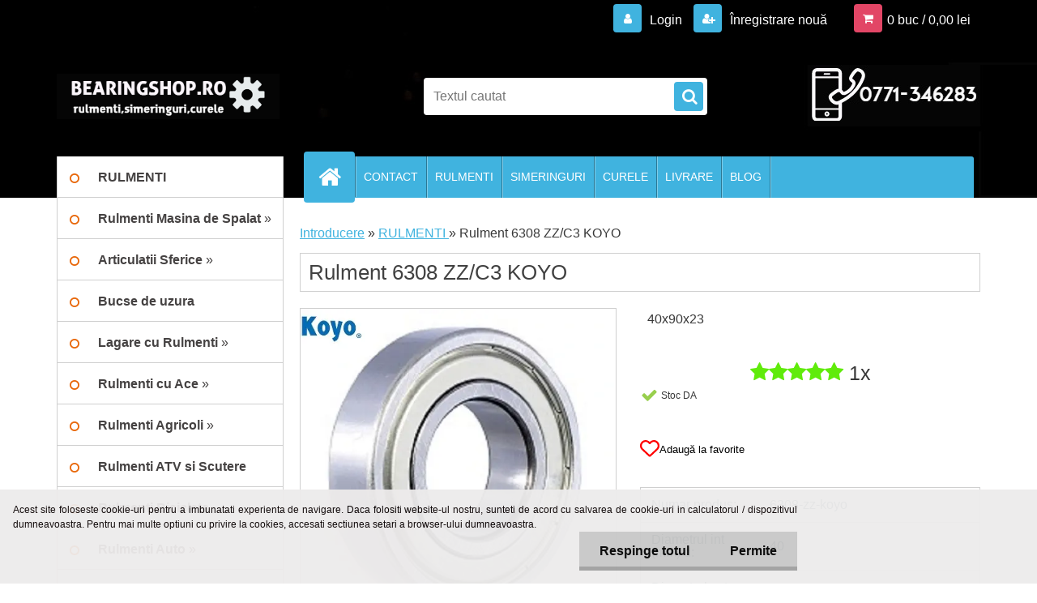

--- FILE ---
content_type: text/html; charset=utf-8
request_url: https://www.bearingshop.ro/Rulment-6308-ZZ-C3-KOYO-d579.htm
body_size: 23289
content:


        <!DOCTYPE html>
    <html xmlns:og="http://ogp.me/ns#" xmlns:fb="http://www.facebook.com/2008/fbml" lang="ro" class="tmpl__3r03">
      <head>
          <script>
              window.cookie_preferences = getCookieSettings('cookie_preferences');
              window.cookie_statistics = getCookieSettings('cookie_statistics');
              window.cookie_marketing = getCookieSettings('cookie_marketing');

              function getCookieSettings(cookie_name) {
                  if (document.cookie.length > 0)
                  {
                      cookie_start = document.cookie.indexOf(cookie_name + "=");
                      if (cookie_start != -1)
                      {
                          cookie_start = cookie_start + cookie_name.length + 1;
                          cookie_end = document.cookie.indexOf(";", cookie_start);
                          if (cookie_end == -1)
                          {
                              cookie_end = document.cookie.length;
                          }
                          return unescape(document.cookie.substring(cookie_start, cookie_end));
                      }
                  }
                  return false;
              }
          </script>
                    <script async src="https://www.googletagmanager.com/gtag/js?id=MM2DFS"></script>
                            <script>
                    window.dataLayer = window.dataLayer || [];
                    function gtag(){dataLayer.push(arguments)};
                    gtag('consent', 'default', {
                        'ad_storage': String(window.cookie_marketing) !== 'false' ? 'granted' : 'denied',
                        'analytics_storage': String(window.cookie_statistics) !== 'false' ? 'granted' : 'denied',
                        'ad_personalization': String(window.cookie_statistics) !== 'false' ? 'granted' : 'denied',
                        'ad_user_data': String(window.cookie_statistics) !== 'false' ? 'granted' : 'denied'
                    });
                    dataLayer.push({
                        'event': 'default_consent'
                    });
                </script>
                    <script>(function(w,d,s,l,i){w[l]=w[l]||[];w[l].push({'gtm.start':
          new Date().getTime(),event:'gtm.js'});var f=d.getElementsByTagName(s)[0],
        j=d.createElement(s),dl=l!='dataLayer'?'&l='+l:'';j.async=true;j.src=
        'https://www.googletagmanager.com/gtm.js?id='+i+dl;f.parentNode.insertBefore(j,f);
      })(window,document,'script','dataLayer','GTM-MM2DFS');
        window.dataLayer = window.dataLayer || [];
        window.dataLayer.push({
            event: 'eec.pageview',
            clientIP: '3.15.153.XX'
        });

    </script>
            <title>Rulment 6308 ZZ/C3 KOYO -Rulmenti,Simeringuri</title>
        <script type="text/javascript">var action_unavailable='action_unavailable';var id_language = 'ro';var id_country_code = 'RO';var language_code = 'ro-RO';var path_request = '/request.php';var type_request = 'POST';var cache_break = "2511"; var enable_console_debug = false; var enable_logging_errors = false;var administration_id_language = 'ro';var administration_id_country_code = 'RO';</script>          <script type="text/javascript" src="//ajax.googleapis.com/ajax/libs/jquery/1.8.3/jquery.min.js"></script>
          <script type="text/javascript" src="//code.jquery.com/ui/1.12.1/jquery-ui.min.js" ></script>
                  <script src="/wa_script/js/jquery.hoverIntent.minified.js?_=2025-01-14-11-59" type="text/javascript"></script>
        <script type="text/javascript" src="/admin/jscripts/jquery.qtip.min.js?_=2025-01-14-11-59"></script>
                  <script src="/wa_script/js/jquery.selectBoxIt.min.js?_=2025-01-14-11-59" type="text/javascript"></script>
                  <script src="/wa_script/js/bs_overlay.js?_=2025-01-14-11-59" type="text/javascript"></script>
        <script src="/wa_script/js/bs_design.js?_=2025-01-14-11-59" type="text/javascript"></script>
        <script src="/admin/jscripts/wa_translation.js?_=2025-01-14-11-59" type="text/javascript"></script>
        <link rel="stylesheet" type="text/css" href="/css/jquery.selectBoxIt.wa_script.css?_=2025-01-14-11-59" media="screen, projection">
        <link rel="stylesheet" type="text/css" href="/css/jquery.qtip.lupa.css?_=2025-01-14-11-59">
        
                  <script src="/wa_script/js/jquery.colorbox-min.js?_=2025-01-14-11-59" type="text/javascript"></script>
          <link rel="stylesheet" type="text/css" href="/css/colorbox.css?_=2025-01-14-11-59">
          <script type="text/javascript">
            jQuery(document).ready(function() {
              (function() {
                function createGalleries(rel) {
                  var regex = new RegExp(rel + "\\[(\\d+)]"),
                      m, group = "g_" + rel, groupN;
                  $("a[rel*=" + rel + "]").each(function() {
                    m = regex.exec(this.getAttribute("rel"));
                    if(m) {
                      groupN = group + m[1];
                    } else {
                      groupN = group;
                    }
                    $(this).colorbox({
                      rel: groupN,
                      slideshow:true,
                       maxWidth: "85%",
                       maxHeight: "85%",
                       returnFocus: false
                    });
                  });
                }
                createGalleries("lytebox");
                createGalleries("lyteshow");
              })();
            });</script>
          <script type="text/javascript">
      function init_products_hovers()
      {
        jQuery(".product").hoverIntent({
          over: function(){
            jQuery(this).find(".icons_width_hack").animate({width: "130px"}, 300, function(){});
          } ,
          out: function(){
            jQuery(this).find(".icons_width_hack").animate({width: "10px"}, 300, function(){});
          },
          interval: 40
        });
      }
      jQuery(document).ready(function(){

        jQuery(".param select, .sorting select").selectBoxIt();

        jQuery(".productFooter").click(function()
        {
          var $product_detail_link = jQuery(this).parent().find("a:first");

          if($product_detail_link.length && $product_detail_link.attr("href"))
          {
            window.location.href = $product_detail_link.attr("href");
          }
        });
        init_products_hovers();
        
        ebar_details_visibility = {};
        ebar_details_visibility["user"] = false;
        ebar_details_visibility["basket"] = false;

        ebar_details_timer = {};
        ebar_details_timer["user"] = setTimeout(function(){},100);
        ebar_details_timer["basket"] = setTimeout(function(){},100);

        function ebar_set_show($caller)
        {
          var $box_name = $($caller).attr("id").split("_")[0];

          ebar_details_visibility["user"] = false;
          ebar_details_visibility["basket"] = false;

          ebar_details_visibility[$box_name] = true;

          resolve_ebar_set_visibility("user");
          resolve_ebar_set_visibility("basket");
        }

        function ebar_set_hide($caller)
        {
          var $box_name = $($caller).attr("id").split("_")[0];

          ebar_details_visibility[$box_name] = false;

          clearTimeout(ebar_details_timer[$box_name]);
          ebar_details_timer[$box_name] = setTimeout(function(){resolve_ebar_set_visibility($box_name);},300);
        }

        function resolve_ebar_set_visibility($box_name)
        {
          if(   ebar_details_visibility[$box_name]
             && jQuery("#"+$box_name+"_detail").is(":hidden"))
          {
            jQuery("#"+$box_name+"_detail").slideDown(300);
          }
          else if(   !ebar_details_visibility[$box_name]
                  && jQuery("#"+$box_name+"_detail").not(":hidden"))
          {
            jQuery("#"+$box_name+"_detail").slideUp(0, function() {
              $(this).css({overflow: ""});
            });
          }
        }

        
        jQuery("#user_icon, #basket_icon").hoverIntent({
          over: function(){
            ebar_set_show(this);
            
          } ,
          out: function(){
            ebar_set_hide(this);
          },
          interval: 40
        });
        
        jQuery("#user_icon").click(function(e)
        {
          if(jQuery(e.target).attr("id") == "user_icon")
          {
            window.location.href = "https://www.bearingshop.ro/rulmenti/e-login/";
          }
        });

        jQuery("#basket_icon").click(function(e)
        {
          if(jQuery(e.target).attr("id") == "basket_icon")
          {
            window.location.href = "https://www.bearingshop.ro/rulmenti/e-basket/";
          }
        });
      
      });
    </script>        <meta http-equiv="Content-language" content="ro">
        <meta http-equiv="Content-Type" content="text/html; charset=utf-8">
        <meta name="language" content="ro">
        <meta name="keywords" content="rulment 6308 2z,6308zz,rulmenti combina claas,rulmenti COMMANDOR,DOMINATOR,LEXION,MEDION,MEGA,TUCANO,JAGUAR,JD7155,JD7155H,0635333028,3129811325,235931.0">
        <meta name="description" content="Cumpara rulment 6308 ZZ/C3)40x90x23 mm).Livrare din stoc
Aplicatii:
COMBINA CLASS COMMANDOR,DOMINATOR,LEXION,MEDION,MEGA,TUCANO,JAGUAR
Echivalenta Claas: 235931.0;
Echivalenta New Holland:244031,80210049;
Echivalenta John Deere:JD7155,JD7155H;
Echivalenta ZF:0635333028;
Echivalenta Mercedes:3129811325

">
        <meta name="revisit-after" content="1 Days">
        <meta name="distribution" content="global">
        <meta name="expires" content="never">
                  <meta name="expires" content="never">
                    <link rel="previewimage" href="https://www.bearingshop.ro/fotky19664/fotos/_vyr_5792Z-koyo.webp" />
                    <link rel="canonical" href="https://www.bearingshop.ro/Rulment-6308-ZZ-C3-KOYO-d579.htm?tab=description"/>
          <meta property="og:image" content="http://www.bearingshop.ro/fotky19664/fotos/_vyr_5792Z-koyo.webp" />
<meta property="og:image:secure_url" content="https://www.bearingshop.ro/fotky19664/fotos/_vyr_5792Z-koyo.webp" />
<meta property="og:image:type" content="image/jpeg" />
<meta property="og:url" content="http://www.bearingshop.ro/rulmenti/eshop/2-1-RULMENTI/0/5/579-Rulment-6308-ZZ-C3-KOYO" />
<meta property="og:title" content="Rulment 6308 ZZ/C3 KOYO" />
<meta property="og:description" content="Cumpara rulment 6308 ZZ/C3)40x90x23 mm).Livrare din stoc
Aplicatii:
COMBINA CLASS COMMANDOR,DOMINATOR,LEXION,MEDION,MEGA,TUCANO,JAGUAR
Echivalenta Claas: 235931.0;
Echivalenta New Holland:244031,80210049;
Echivalenta John Deere:JD7155,JD7155H;
Echivalenta ZF:0635333028;
Echivalenta Mercedes:3129811325

" />
<meta property="og:type" content="product" />
<meta property="og:site_name" content="Magazinul Online de Rulmenți – Rulmenți Industriali, Auto &amp; Reduceri" />

<meta name="google-site-verification" content="128406562"/>            <meta name="robots" content="index, follow">
                      <link href="//www.bearingshop.ro/fotky19664/favicon-jpg.jpg" rel="icon" type="image/jpeg">
          <link rel="shortcut icon" type="image/jpeg" href="//www.bearingshop.ro/fotky19664/favicon-jpg.jpg">
                  <link rel="stylesheet" type="text/css" href="/css/lang_dependent_css/lang_ro.css?_=2025-01-14-11-59" media="screen, projection">
                <link rel='stylesheet' type='text/css' href='/wa_script/js/styles.css?_=2025-01-14-11-59'>
        <script language='javascript' type='text/javascript' src='/wa_script/js/javascripts.js?_=2025-01-14-11-59'></script>
        <script language='javascript' type='text/javascript' src='/wa_script/js/check_tel.js?_=2025-01-14-11-59'></script>
          <script src="/assets/javascripts/buy_button.js?_=2025-01-14-11-59"></script>
            <script type="text/javascript" src="/wa_script/js/bs_user.js?_=2025-01-14-11-59"></script>
        <script type="text/javascript" src="/wa_script/js/bs_fce.js?_=2025-01-14-11-59"></script>
        <script type="text/javascript" src="/wa_script/js/bs_fixed_bar.js?_=2025-01-14-11-59"></script>
        <script type="text/javascript" src="/bohemiasoft/js/bs.js?_=2025-01-14-11-59"></script>
        <script src="/wa_script/js/jquery.number.min.js?_=2025-01-14-11-59" type="text/javascript"></script>
        <script type="text/javascript">
            BS.User.id = 19664;
            BS.User.domain = "rulmenti";
            BS.User.is_responsive_layout = true;
            BS.User.max_search_query_length = 50;
            BS.User.max_autocomplete_words_count = 5;

            WA.Translation._autocompleter_ambiguous_query = ' Cuvantul cautat este prea comun. Va rugam adaugati mai multe litere, cuvinte sau continuati apasand Enter pentru a vedea toate rezultatele cautarii.';
            WA.Translation._autocompleter_no_results_found = ' Nu au fost gasite produse sau categorii de produse.';
            WA.Translation._error = " Eroare";
            WA.Translation._success = " Succes";
            WA.Translation._warning = " Atentie";
            WA.Translation._multiples_inc_notify = '<p class="multiples-warning"><strong>Acest produs poate fi comandat numai în multipli de #inc#. </strong><br><small>Numărul de piese introduse a fost mărit în funcție de acest multiplu.</small></p>';
            WA.Translation._shipping_change_selected = " Schimba...";
            WA.Translation._shipping_deliver_to_address = "_shipping_deliver_to_address";

            BS.Design.template = {
              name: "3r03",
              is_selected: function(name) {
                if(Array.isArray(name)) {
                  return name.indexOf(this.name) > -1;
                } else {
                  return name === this.name;
                }
              }
            };
            BS.Design.isLayout3 = true;
            BS.Design.templates = {
              TEMPLATE_ARGON: "argon",TEMPLATE_NEON: "neon",TEMPLATE_CARBON: "carbon",TEMPLATE_XENON: "xenon",TEMPLATE_AURUM: "aurum",TEMPLATE_CUPRUM: "cuprum",TEMPLATE_ERBIUM: "erbium",TEMPLATE_CADMIUM: "cadmium",TEMPLATE_BARIUM: "barium",TEMPLATE_CHROMIUM: "chromium",TEMPLATE_SILICIUM: "silicium",TEMPLATE_IRIDIUM: "iridium",TEMPLATE_INDIUM: "indium",TEMPLATE_OXYGEN: "oxygen",TEMPLATE_HELIUM: "helium",TEMPLATE_FLUOR: "fluor",TEMPLATE_FERRUM: "ferrum",TEMPLATE_TERBIUM: "terbium",TEMPLATE_URANIUM: "uranium",TEMPLATE_ZINCUM: "zincum",TEMPLATE_CERIUM: "cerium",TEMPLATE_KRYPTON: "krypton",TEMPLATE_THORIUM: "thorium",TEMPLATE_ETHERUM: "etherum",TEMPLATE_KRYPTONIT: "kryptonit",TEMPLATE_TITANIUM: "titanium",TEMPLATE_PLATINUM: "platinum"            };
        </script>
                  <script src="/js/progress_button/modernizr.custom.js"></script>
                      <link rel="stylesheet" type="text/css" href="/bower_components/owl.carousel/dist/assets/owl.carousel.min.css" />
            <link rel="stylesheet" type="text/css" href="/bower_components/owl.carousel/dist/assets/owl.theme.default.min.css" />
            <script src="/bower_components/owl.carousel/dist/owl.carousel.min.js"></script>
                    <link rel="stylesheet" type="text/css" href="//static.bohemiasoft.com/jave/style.css?_=2025-01-14-11-59" media="screen">
                    <link rel="stylesheet" type="text/css" href="/css/font-awesome.4.7.0.min.css" media="screen">
          <link rel="stylesheet" type="text/css" href="/sablony/nove/3r03/3r03blue/css/product_var3.css?_=2025-01-14-11-59" media="screen">
                    <link rel="stylesheet"
                type="text/css"
                id="tpl-editor-stylesheet"
                href="/sablony/nove/3r03/3r03blue/css/colors.css?_=2025-01-14-11-59"
                media="screen">

          <meta name="viewport" content="width=device-width, initial-scale=1.0">
          <link rel="stylesheet" 
                   type="text/css" 
                   href="https://static.bohemiasoft.com/custom-css/neon.css?_1764923377" 
                   media="screen"><link rel="stylesheet" type="text/css" href="/css/steps_order.css?_=2025-01-14-11-59" media="screen"><style type="text/css">
               <!--#site_logo{
                  width: 275px;
                  height: 100px;
                  background-image: url('/fotky19664/design_setup/images/custom_image_logo.png?cache_time=1762234813');
                  background-repeat: no-repeat;
                  
                }html body .myheader { 
          background-image: url('/fotky19664/design_setup/images/custom_image_centerpage.jpg?cache_time=1762234813');
          border: black;
          background-repeat: no-repeat;
          background-position: 50% 0%;
          
        }#page_background{
                  background-image: url('/fotky19664/design_setup/images/custom_image_aroundpage.png?cache_time=1762234813');
                  background-repeat: no-repeat;
                  background-position: 50% 0%;
                  background-color: transparent;
                }.bgLupa{
                  padding: 0;
                  border: none;
                }
      /***font nadpisu***/
      #left-box .title_left_eshop {
          color: #e86608!important;
      }
      /***pozadi nadpisu***/
      #left-box .title_left_eshop {
          background-color: #c7b2b2!important;
      }
      /***before kategorie***/
      #left-box li a::before {
                  color: #e86608!important; 
        } 
      /***before kategorie - hover, active***/
      .leftmenu li:hover a::before, .leftmenuAct a::before, .leftmenu2 li:hover a::before, .leftmenuAct a::before {
                  color: #e86608!important; 
        }
      /***before podkategorie***/
      html #left-box .leftmenu2 ul ul a::before{
                  color: #481919!important; 
        }
      html #left-box .leftmenu ul ul a::before{
                  color: #481919!important; 
      }
      /***before podkategorie - hover, active***/
      html #left-box .leftmenu2 ul ul li:hover a::before, html #left-box .leftmenu2 ul ul li.leftmenu2Act a::before{
                  color: #481919 !important; 
        }
      html #left-box .leftmenu ul ul li:hover a::before, html #left-box .leftmenu ul ul li.leftmenuAct a::before{
                  color: #481919 !important; 
        } /***font oddelovace***/
      body #page .leftmenu2 ul li.leftmenuCat, body #page .leftmenu2 ul li.leftmenuCat:hover {
                  color: #d1adad!important;
        }
      body #page .leftmenu ul li.leftmenuCat, body #page .leftmenu ul li.leftmenuCat:hover {
                  color: #d1adad!important;
        }/***pozadi oddelovace***/
      body #page .leftmenu2 ul li.leftmenuCat, body #page .leftmenu2 ul li.leftmenuCat:hover {
                  background-color:#4f1010!important;
        }
      body #page .leftmenu ul li.leftmenuCat, body #page .leftmenu ul li.leftmenuCat:hover {
                  background-color:#4f1010!important;
        }/***ramecek oddelovace***/
      .centerpage_params_filter_areas .ui-slider-range, .category-menu-sep-order-1, .category-menu-sep-order-2, .category-menu-sep-order-3, .category-menu-sep-order-4, .category-menu-sep-order-5, .category-menu-sep-order-6, .category-menu-sep-order-7, .category-menu-sep-order-8, .category-menu-sep-order-9, .category-menu-sep-order-10, .category-menu-sep-order-11, .category-menu-sep-order-12, .category-menu-sep-order-13, .category-menu-sep-order-14, .category-menu-sep-order-15, textarea:hover {
          border-color: #0d1291!important;
        }

 :root { 
 }
-->
                </style>          <link rel="stylesheet" type="text/css" href="/fotky19664/design_setup/css/user_defined.css?_=1453120921" media="screen, projection">
                    <script type="text/javascript" src="/admin/jscripts/wa_dialogs.js?_=2025-01-14-11-59"></script>
            <script>
      $(document).ready(function() {
        if (getCookie('show_cookie_message' + '_19664_ro') != 'no') {
          if($('#cookies-agreement').attr('data-location') === '0')
          {
            $('.cookies-wrapper').css("top", "0px");
          }
          else
          {
            $('.cookies-wrapper').css("bottom", "0px");
          }
          $('.cookies-wrapper').show();
        }

        $('#cookies-notify__close').click(function() {
          setCookie('show_cookie_message' + '_19664_ro', 'no');
          $('#cookies-agreement').slideUp();
          $("#masterpage").attr("style", "");
          setCookie('cookie_preferences', 'true');
          setCookie('cookie_statistics', 'true');
          setCookie('cookie_marketing', 'true');
          window.cookie_preferences = true;
          window.cookie_statistics = true;
          window.cookie_marketing = true;
          if(typeof gtag === 'function') {
              gtag('consent', 'update', {
                  'ad_storage': 'granted',
                  'analytics_storage': 'granted',
                  'ad_user_data': 'granted',
                  'ad_personalization': 'granted'
              });
          }
         return false;
        });

        $("#cookies-notify__disagree").click(function(){
            save_preferences();
        });

        $('#cookies-notify__preferences-button-close').click(function(){
            var cookies_notify_preferences = $("#cookies-notify-checkbox__preferences").is(':checked');
            var cookies_notify_statistics = $("#cookies-notify-checkbox__statistics").is(':checked');
            var cookies_notify_marketing = $("#cookies-notify-checkbox__marketing").is(':checked');
            save_preferences(cookies_notify_preferences, cookies_notify_statistics, cookies_notify_marketing);
        });

        function save_preferences(preferences = false, statistics = false, marketing = false)
        {
            setCookie('show_cookie_message' + '_19664_ro', 'no');
            $('#cookies-agreement').slideUp();
            $("#masterpage").attr("style", "");
            setCookie('cookie_preferences', preferences);
            setCookie('cookie_statistics', statistics);
            setCookie('cookie_marketing', marketing);
            window.cookie_preferences = preferences;
            window.cookie_statistics = statistics;
            window.cookie_marketing = marketing;
            if(marketing && typeof gtag === 'function')
            {
                gtag('consent', 'update', {
                    'ad_storage': 'granted'
                });
            }
            if(statistics && typeof gtag === 'function')
            {
                gtag('consent', 'update', {
                    'analytics_storage': 'granted',
                    'ad_user_data': 'granted',
                    'ad_personalization': 'granted',
                });
            }
            if(marketing === false && BS && BS.seznamIdentity) {
                BS.seznamIdentity.clearIdentity();
            }
        }

        /**
         * @param {String} cookie_name
         * @returns {String}
         */
        function getCookie(cookie_name) {
          if (document.cookie.length > 0)
          {
            cookie_start = document.cookie.indexOf(cookie_name + "=");
            if (cookie_start != -1)
            {
              cookie_start = cookie_start + cookie_name.length + 1;
              cookie_end = document.cookie.indexOf(";", cookie_start);
              if (cookie_end == -1)
              {
                cookie_end = document.cookie.length;
              }
              return unescape(document.cookie.substring(cookie_start, cookie_end));
            }
          }
          return "";
        }
        
        /**
         * @param {String} cookie_name
         * @param {String} value
         */
        function setCookie(cookie_name, value) {
          var time = new Date();
          time.setTime(time.getTime() + 365*24*60*60*1000); // + 1 rok
          var expires = "expires="+time.toUTCString();
          document.cookie = cookie_name + "=" + escape(value) + "; " + expires + "; path=/";
        }
      });
    </script>
    <script async src="https://www.googletagmanager.com/gtag/js?id=UA-83056860-1"></script><script>
window.dataLayer = window.dataLayer || [];
function gtag(){dataLayer.push(arguments);}
gtag('js', new Date());
</script>        <script type="text/javascript" src="/wa_script/js/search_autocompleter.js?_=2025-01-14-11-59"></script>
                <link rel="stylesheet" type="text/css" href="/assets/vendor/magnific-popup/magnific-popup.css" />
      <script src="/assets/vendor/magnific-popup/jquery.magnific-popup.js"></script>
      <script type="text/javascript">
        BS.env = {
          decPoint: ",",
          basketFloatEnabled: false        };
      </script>
      <script type="text/javascript" src="/node_modules/select2/dist/js/select2.min.js"></script>
      <script type="text/javascript" src="/node_modules/maximize-select2-height/maximize-select2-height.min.js"></script>
      <script type="text/javascript">
        (function() {
          $.fn.select2.defaults.set("language", {
            noResults: function() {return " Nincs találat."},
            inputTooShort: function(o) {
              var n = o.minimum - o.input.length;
              return "_input_too_short".replace("#N#", n);
            }
          });
          $.fn.select2.defaults.set("width", "100%")
        })();

      </script>
      <link type="text/css" rel="stylesheet" href="/node_modules/select2/dist/css/select2.min.css" />
      <script type="text/javascript" src="/wa_script/js/countdown_timer.js?_=2025-01-14-11-59"></script>
      <script type="text/javascript" src="/wa_script/js/app.js?_=2025-01-14-11-59"></script>
      <script type="text/javascript" src="/node_modules/jquery-validation/dist/jquery.validate.min.js"></script>

      
              <script src="https://cdn.jsdelivr.net/npm/@floating-ui/core@1.7.2"></script>
        <script src="https://cdn.jsdelivr.net/npm/@floating-ui/dom@1.7.2"></script>
            </head>
      <body class="lang-ro layout3 not-home page-product-detail page-product-579 basket-empty vat-payer-n alternative-currency-n" >
      <!-- Google Tag Manager (noscript) end -->
    <noscript><iframe src="https://www.googletagmanager.com/ns.html?id=GTM-MM2DFS"
                      height="0" width="0" style="display:none;visibility:hidden"></iframe></noscript>
    <!-- End Google Tag Manager (noscript) -->
          <a name="topweb"></a>
            <div id="cookies-agreement" class="cookies-wrapper" data-location="1"
         style="background-color: #edebeb;
                 opacity: 0.95"
    >
      <div class="cookies-notify-background"></div>
      <div class="cookies-notify" style="display:block!important;">
        <div class="cookies-notify__bar">
          <div class="cookies-notify__bar1">
            <div class="cookies-notify__text"
                                  style="color: #080101;"
                                 >
                Acest site foloseste cookie-uri pentru a imbunatati experienta de navigare. Daca folositi website-ul nostru, sunteti de acord cu salvarea de cookie-uri in calculatorul / dispozitivul dumneavoastra. Pentru mai multe optiuni cu privire la cookies, accesati sectiunea setari a browser-ului dumneavoastra.            </div>
            <div class="cookies-notify__button">
                <a href="#" id="cookies-notify__disagree" class="secondary-btn"
                   style="color: #000000;
                           background-color: #c8c8c8;
                           opacity: 1"
                >Respinge totul</a>
              <a href="#" id="cookies-notify__close"
                 style="color: #000000;
                        background-color: #c8c8c8;
                        opacity: 1"
                >Permite</a>
            </div>
          </div>
                        <div class="cookies-notify__detail_box hidden"
                                  style="color: #080101;"
                             >
                <div id="cookies-nofify__close_detail">Închide</div>
                <div>
                    <br />
                    <b>Ce sunt cookie-urile?</b><br />
                    <span>Cookie-urile sunt informații text scurte care sunt stocate în browserul dumneavoastră. Aceste informații sunt utilizate în mod obișnuit de toate site-urile web și, prin navigarea lor, cookie-urile sunt salvate. Cu ajutorul scripturilor partenere pe care site-urile le pot folosi (de exemplu, Google Analytics</span><br /><br />
                    <b>Cum se pot seta utilizarea cookie-urilor pe site?</b><br />
                    <span>Deși recomandăm să permiteți utilizarea tuturor tipurilor de cookie-uri, puteți seta utilizarea acestora în funcție de preferințele dumneavoastră folosind casetele de selectare afișate mai jos. După ce ați acceptat setările pentru utilizarea cookie-urilor, puteți schimba decizia prin ștergerea sau editarea cookie-urilor direct în setările browserului dumneavoastră. Informații mai detaliate despre ștergerea cookie-urilor găsiți în ajutorul browserului dumneavoastră.</span>
                </div>
                <div class="cookies-notify__checkboxes"
                                         style="color: #080101;"
                                     >
                    <div class="checkbox-custom checkbox-default cookies-notify__checkbox">
                        <input type="checkbox" id="cookies-notify-checkbox__functional" checked disabled />
                        <label for="cookies-notify-checkbox__functional" class="cookies-notify__checkbox_label">Necesar</label>
                    </div>
                    <div class="checkbox-custom checkbox-default cookies-notify__checkbox">
                        <input type="checkbox" id="cookies-notify-checkbox__preferences" checked />
                        <label for="cookies-notify-checkbox__preferences" class="cookies-notify__checkbox_label">Preferențial</label>
                    </div>
                    <div class="checkbox-custom checkbox-default cookies-notify__checkbox">
                        <input type="checkbox" id="cookies-notify-checkbox__statistics" checked />
                        <label for="cookies-notify-checkbox__statistics" class="cookies-notify__checkbox_label">Statistici</label>
                    </div>
                    <div class="checkbox-custom checkbox-default cookies-notify__checkbox">
                        <input type="checkbox" id="cookies-notify-checkbox__marketing" checked />
                        <label for="cookies-notify-checkbox__marketing" class="cookies-notify__checkbox_label">Marketing</label>
                    </div>
                </div>
                <div id="cookies-notify__cookie_types">
                    <div class="cookies-notify__cookie_type cookie-active" data-type="functional">
                        Necesar (13)
                    </div>
                    <div class="cookies-notify__cookie_type" data-type="preferences">
                        Preferențial (1)
                    </div>
                    <div class="cookies-notify__cookie_type" data-type="statistics">
                        Statistici (15)
                    </div>
                    <div class="cookies-notify__cookie_type" data-type="marketing">
                        Marketing (14)
                    </div>
                    <div class="cookies-notify__cookie_type" data-type="unclassified">
                        Neclasificat (7)
                    </div>
                </div>
                <div id="cookies-notify__cookie_detail">
                    <div class="cookie-notify__cookie_description">
                        <span id="cookie-notify__description_functional" class="cookie_description_active">Aceste informații sunt necesare pentru funcționarea corectă a site-ului web, cum ar fi adăugarea produselor în coș, salvarea datelor completate sau autentificarea în secțiunea de clienți.</span>
                        <span id="cookie-notify__description_preferences" class="hidden">Aceste cookie-uri permit adaptarea comportamentului sau aspectului paginii în funcție de nevoile dumneavoastră, de exemplu alegerea limbii.</span>
                        <span id="cookie-notify__description_statistics" class="hidden">Datorită acestor cookie-uri, proprietarii și dezvoltatorii site-ului pot înțelege mai bine comportamentul utilizatorilor și pot dezvolta pagina astfel încât să fie cât mai prietenoasă pentru clienți. Astfel, veți găsi produsele căutate cât mai repede posibil sau veți finaliza achiziția acestora cât mai ușor.</span>
                        <span id="cookie-notify__description_marketing" class="hidden">Aceste informații permit personalizarea afișării ofertelor direct pentru dumneavoastră, datorită experienței istorice de navigare a paginilor și ofertelor anterioare.</span>
                        <span id="cookie-notify__description_unclassified" class="hidden">Aceste cookie-uri nu au fost încă clasificate într-o categorie proprie.</span>
                    </div>
                    <style>
                        #cookies-notify__cookie_detail_table td
                        {
                            color: #080101                        }
                    </style>
                    <table class="table" id="cookies-notify__cookie_detail_table">
                        <thead>
                            <tr>
                                <th>Nume</th>
                                <th>Scop</th>
                                <th>Expirare</th>
                            </tr>
                        </thead>
                        <tbody>
                                                    <tr>
                                <td>show_cookie_message</td>
                                <td>Ukládá informaci o potřebě zobrazení cookie lišty</td>
                                <td>1 year</td>
                            </tr>
                                                        <tr>
                                <td>__zlcmid</td>
                                <td>This Cookie is used to store the visitor’s identity across visits and the visitor’s preference to disable our live chat feature.</td>
                                <td>1 year</td>
                            </tr>
                                                        <tr>
                                <td>__cfruid</td>
                                <td>This cookie is a part of the services provided by Cloudflare - Including load-balancing, deliverance of website content and serving DNS connection for website operators.</td>
                                <td>session</td>
                            </tr>
                                                        <tr>
                                <td>_auth</td>
                                <td>Ensures visitor browsing-security by preventing cross-site request forgery. This cookie is essential for the security of the website and visitor.</td>
                                <td>1 year</td>
                            </tr>
                                                        <tr>
                                <td>csrftoken</td>
                                <td>Helps prevent Cross-Site Request Forgery (CSRF) attacks.</td>
                                <td>1 year</td>
                            </tr>
                                                        <tr>
                                <td>PHPSESSID</td>
                                <td>Preserves user session state across page requests.</td>
                                <td>session</td>
                            </tr>
                                                        <tr>
                                <td>rc::a</td>
                                <td>This cookie is used to distinguish between humans and bots. This is beneficial for the website, in order to
make valid reports on the use of their website.</td>
                                <td>persistent</td>
                            </tr>
                                                        <tr>
                                <td>rc::c</td>
                                <td>This cookie is used to distinguish between humans and bots.</td>
                                <td>session</td>
                            </tr>
                                                        <tr>
                                <td>AWSALBCORS</td>
                                <td>Registers which server-cluster is serving the visitor. This is used in context with load balancing, in order to optimize user experience.</td>
                                <td>6 days</td>
                            </tr>
                                                        <tr>
                                <td>18plus_allow_access#</td>
                                <td></td>
                                <td>unknown</td>
                            </tr>
                                                        <tr>
                                <td>18plus_cat#</td>
                                <td></td>
                                <td>unknown</td>
                            </tr>
                                                        <tr>
                                <td>bs_slide_menu</td>
                                <td></td>
                                <td>unknown</td>
                            </tr>
                                                        <tr>
                                <td>left_menu</td>
                                <td></td>
                                <td>unknown</td>
                            </tr>
                                                    </tbody>
                    </table>
                    <div class="cookies-notify__button">
                        <a href="#" id="cookies-notify__preferences-button-close"
                           style="color: #000000;
                                background-color: #c8c8c8;
                                opacity: 1">
                            Salvează setările                        </a>
                    </div>
                </div>
            </div>
                    </div>
      </div>
    </div>
    
  <div id="responsive_layout_large"></div><div id="page">    <script type="text/javascript">
      var responsive_articlemenu_name = ' Menu';
      var responsive_eshopmenu_name = ' E-shop';
    </script>
        <div class="myheader">
            <div class="content">
            <div class="logo-wrapper">
            <a id="site_logo" href="//www.bearingshop.ro" class="mylogo" aria-label="Logo"></a>
    </div>
                <div id="search">
      <form name="search" id="searchForm" action="/search-engine.htm" method="GET" enctype="multipart/form-data">
        <label for="q" class="title_left2"> Hľadanie</label>
        <p>
          <input name="slovo" type="text" class="inputBox" id="q" placeholder=" Textul cautat" maxlength="50">
          
          <input type="hidden" id="source_service" value="www.eshop-rapid.ro">
        </p>
        <div class="wrapper_search_submit">
          <input type="submit" class="search_submit" aria-label="search" name="search_submit" value="">
        </div>
        <div id="search_setup_area">
          <input id="hledatjak2" checked="checked" type="radio" name="hledatjak" value="2">
          <label for="hledatjak2">Caută în produse</label>
          <br />
          <input id="hledatjak1"  type="radio" name="hledatjak" value="1">
          <label for="hledatjak1">Caută în articole scrise</label>
                    <script type="text/javascript">
            function resolve_search_mode_visibility()
            {
              if (jQuery('form[name=search] input').is(':focus'))
              {
                if (jQuery('#search_setup_area').is(':hidden'))
                {
                  jQuery('#search_setup_area').slideDown(400);
                }
              }
              else
              {
                if (jQuery('#search_setup_area').not(':hidden'))
                {
                  jQuery('#search_setup_area').slideUp(400);
                }
              }
            }

            $('form[name=search] input').click(function() {
              this.focus();
            });

            jQuery('form[name=search] input')
                .focus(function() {
                  resolve_search_mode_visibility();
                })
                .blur(function() {
                  setTimeout(function() {
                    resolve_search_mode_visibility();
                  }, 1000);
                });

          </script>
                  </div>
      </form>
    </div>
          </div>
          </div>
    <script type="text/javascript" src="/wa_script/js/wz_tooltip.js"></script><div id="page_background">      <div class="hack-box"><!-- HACK MIN WIDTH FOR IE 5, 5.5, 6  -->
                  <div id="masterpage" style="margin-bottom:95px;"><!-- MASTER PAGE -->
              <div id="header">          </div><!-- END HEADER -->
          
  <div id="ebar" class="" >        <div id="ebar_set">
                <div id="user_icon">

                            <div id="user_detail">
                    <div id="user_arrow_tag"></div>
                    <div id="user_content_tag">
                        <div id="user_content_tag_bg">
                            <a href="/rulmenti/e-login/"
                               class="elink user_login_text"
                               >
                               Login                            </a>
                            <a href="/rulmenti/e-register/"
                               class="elink user-logout user_register_text"
                               >
                               Înregistrare nouă                            </a>
                        </div>
                    </div>
                </div>
            
        </div>
        
                <div id="basket_icon" >
            <div id="basket_detail">
                <div id="basket_arrow_tag"></div>
                <div id="basket_content_tag">
                    <a id="quantity_tag" href="/rulmenti/e-basket" rel="nofollow" class="elink">0 buc / 0,00&nbsp;lei</a>
                                    </div>
            </div>
        </div>
                <a id="basket_tag"
           href="rulmenti/e-basket"
           rel="nofollow"
           class="elink">
            <span id="basket_tag_left">&nbsp;</span>
            <span id="basket_tag_right">
                0 buc            </span>
        </a>
                </div></div>    <!--[if IE 6]>
    <style>
    #main-menu ul ul{visibility:visible;}
    </style>
    <![endif]-->

    
    <div id="topmenu"><!-- TOPMENU -->
            <div id="main-menu" class="">
                 <ul>
            <li class="eshop-menu-home">
              <a href="//www.bearingshop.ro" class="top_parent_act" aria-label="Homepage">
                              </a>
            </li>
          </ul>
          
<ul><li class="eshop-menu-17 eshop-menu-order-1 eshop-menu-odd"><a href="/CONTACT-a17_0.htm"  class="top_parent">CONTACT</a>
</li></ul>
<ul><li class="eshop-menu-7 eshop-menu-order-2 eshop-menu-even"><a target="_self" href="https://www.bearingshop.ro/RULMENTI-c2_0_1.htm"  class="top_parent">RULMENTI</a>
</li></ul>
<ul><li class="eshop-menu-8 eshop-menu-order-3 eshop-menu-odd"><a target="_self" href="http://www.bearingshop.ro/SIMERINGURI-c1_0_1.htm"  class="top_parent">SIMERINGURI</a>
</li></ul>
<ul><li class="eshop-menu-9 eshop-menu-order-4 eshop-menu-even"><a target="_self" href="http://www.bearingshop.ro/CURELE-c3_0_1.htm"  class="top_parent">CURELE</a>
</li></ul>
<ul><li class="eshop-menu-5 eshop-menu-order-5 eshop-menu-odd"><a href="/LIVRARE-a5_0.htm"  class="top_parent">LIVRARE</a> <ul><!--[if lte IE 7]><table><tr><td><![endif]--> <li class="eshop-submenu-3"><a href="/CONDITII-LIVRARE-a5_3.htm" >CONDITII LIVRARE </a></li><li class="eshop-submenu-2"><a href="/RETUR-a5_2.htm" >RETUR</a></li><li class="eshop-submenu-21"><a target="_new" href="http://www.eshop-rapid.ro/rulmenti/GARANTIE-SI-CONFORMITATE-a6_0.htm" >GARANTIE</a></li><li class="eshop-submenu-24"><a href="/CUM-CUMPAR-a5_24.htm" class="parent">CUM CUMPAR&nbsp;&#187;</a> <ul><!--[if lte IE 7]><table><tr><td><![endif]--> <li class="eshop-submenu-25"><a href="/CUM-COMAND-a5_25.htm" >CUM COMAND</a></li><li class="eshop-submenu-26"><a href="/MODALITATI-DE-PLATA-a5_26.htm" >MODALITATI DE PLATA</a></li> <!--[if lte IE 7]></td></tr></table><![endif]--></ul> </li><li class="eshop-submenu-23"><a href="/POLITICA-DE-CONFIDENTIALITATE-a5_23.htm" >POLITICA DE CONFIDENTIALITATE</a></li> <!--[if lte IE 7]></td></tr></table><![endif]--></ul> 
</li></ul>          <ul>
            <li class="eshop-menu-blog">
              <a href="//www.bearingshop.ro/blog" class="top_parent">
                BLOG              </a>
            </li>
          </ul>
              </div>
    </div><!-- END TOPMENU -->
              <div id="aroundpage"><!-- AROUND PAGE -->
            
      <!-- LEFT BOX -->
      <div id="left-box">
              <div class="menu-typ-2" id="left_eshop">
      
        <div id="inleft_eshop">
          <div class="leftmenu">
                <ul class="root-eshop-menu">
              <li class="leftmenuDef category-menu-2 category-menu-order-1 category-menu-odd selected-category">
          <a href="/RULMENTI/">            <strong>
              RULMENTI             </strong>
            </a>        </li>

                <li class="sub leftmenuDef category-menu-31 category-menu-order-2 category-menu-even">
          <a href="/Rulmenti-Masina-de-Spalat-c31_0_1.htm">            <strong>
              Rulmenti Masina de Spalat            </strong>
            &#187;      <!--[if IE 7]><!--></a><!--<![endif]-->
      <!--[if lte IE 6]><table><tr><td><![endif]-->
          <ul class="eshop-submenu level-2">
              <li class="sub leftmenuDef category-submenu-122 masonry_item">
          <a href="/Kituri-c31_122_2.htm">            <strong>
              Kituri             </strong>
            &#187;      <!--[if IE 7]><!--></a><!--<![endif]-->
      <!--[if lte IE 6]><table><tr><td><![endif]-->
          <ul class="eshop-submenu level-3">
              <li class="leftmenuDef category-submenu-123">
          <a href="/Samsung-c31_123_3.htm">            <strong>
              Samsung            </strong>
            </a>        </li>

                <li class="leftmenuDef category-submenu-126">
          <a href="/Zanussi-c31_126_3.htm">            <strong>
              Zanussi            </strong>
            </a>        </li>

                <li class="leftmenuDef category-submenu-127">
          <a href="/Indesit-c31_127_3.htm">            <strong>
              Indesit            </strong>
            </a>        </li>

                <li class="leftmenuDef category-submenu-128">
          <a href="/Electrolux-c31_128_3.htm">            <strong>
              Electrolux            </strong>
            </a>        </li>

                <li class="leftmenuDef category-submenu-129">
          <a href="/Whirlpool-c31_129_3.htm">            <strong>
              Whirlpool            </strong>
            </a>        </li>

            </ul>
      <style>
        #left-box .remove_point a::before
        {
          display: none;
        }
      </style>
          <!--[if lte IE 6]></td></tr></table></a><![endif]-->
      </a>        </li>

                <li class="leftmenuDef category-submenu-125 masonry_item">
          <a href="/Rulmenti-c31_125_2.htm">            <strong>
              Rulmenti            </strong>
            </a>        </li>

            </ul>
      <style>
        #left-box .remove_point a::before
        {
          display: none;
        }
      </style>
          <!--[if lte IE 6]></td></tr></table></a><![endif]-->
      </a>        </li>

                <li class="sub leftmenuDef category-menu-21 category-menu-order-3 category-menu-odd">
          <a href="/Articulatii-sferice/">            <strong>
              Articulatii Sferice            </strong>
            &#187;      <!--[if IE 7]><!--></a><!--<![endif]-->
      <!--[if lte IE 6]><table><tr><td><![endif]-->
          <ul class="eshop-submenu level-2">
              <li class="leftmenuDef category-submenu-94 masonry_item">
          <a href="/https/www-bearingshop-ro/Articulatii-tip-GE/">            <strong>
              Articulatii tip GE            </strong>
            </a>        </li>

                <li class="leftmenuDef category-submenu-95 masonry_item">
          <a href="/Articulatii-cu-filet-c21_95_2.htm">            <strong>
              Articulatii cu filet            </strong>
            </a>        </li>

            </ul>
      <style>
        #left-box .remove_point a::before
        {
          display: none;
        }
      </style>
          <!--[if lte IE 6]></td></tr></table></a><![endif]-->
      </a>        </li>

                <li class="leftmenuDef category-menu-30 category-menu-order-4 category-menu-even">
          <a href="/Bucse-de-uzura-c30_0_1.htm">            <strong>
              Bucse de uzura            </strong>
            </a>        </li>

                <li class="sub leftmenuDef category-menu-18 category-menu-order-5 category-menu-odd">
          <a href="/Lagare-cu-rulmenti/">            <strong>
              Lagare cu Rulmenti            </strong>
            &#187;      <!--[if IE 7]><!--></a><!--<![endif]-->
      <!--[if lte IE 6]><table><tr><td><![endif]-->
          <ul class="eshop-submenu level-2">
              <li class="leftmenuDef category-submenu-93 masonry_item">
          <a href="/Rulmenti-UC-c18_93_2.htm">            <strong>
              Rulmenti UC            </strong>
            </a>        </li>

                <li class="leftmenuDef category-submenu-83 masonry_item">
          <a href="/Seria-UCF-c18_83_2.htm">            <strong>
              Seria UCF            </strong>
            </a>        </li>

                <li class="leftmenuDef category-submenu-107 masonry_item">
          <a href="/Seria-UCFA-c18_107_2.htm">            <strong>
              Seria UCFA            </strong>
            </a>        </li>

                <li class="leftmenuDef category-submenu-110 masonry_item">
          <a href="/Seria-UCFB-c18_110_2.htm">            <strong>
              Seria UCFB            </strong>
            </a>        </li>

                <li class="leftmenuDef category-submenu-92 masonry_item">
          <a href="/Seria-UCFC-c18_92_2.htm">            <strong>
              Seria UCFC            </strong>
            </a>        </li>

                <li class="leftmenuDef category-submenu-84 masonry_item">
          <a href="/Seria-UCFL-c18_84_2.htm">            <strong>
              Seria UCFL            </strong>
            </a>        </li>

                <li class="leftmenuDef category-submenu-85 masonry_item">
          <a href="/Seria-UCP-c18_85_2.htm">            <strong>
              Seria UCP            </strong>
            </a>        </li>

                <li class="leftmenuDef category-submenu-100 masonry_item">
          <a href="/Seria-UCPA-c18_100_2.htm">            <strong>
              Seria UCPA            </strong>
            </a>        </li>

                <li class="leftmenuDef category-submenu-106 masonry_item">
          <a href="/Seria-UCT-c18_106_2.htm">            <strong>
              Seria UCT            </strong>
            </a>        </li>

                <li class="leftmenuDef category-submenu-99 masonry_item">
          <a href="/Lagare-Din-Tabla-c18_99_2.htm">            <strong>
              Lagare Din Tabla            </strong>
            </a>        </li>

            </ul>
      <style>
        #left-box .remove_point a::before
        {
          display: none;
        }
      </style>
          <!--[if lte IE 6]></td></tr></table></a><![endif]-->
      </a>        </li>

                <li class="sub leftmenuDef category-menu-13 category-menu-order-6 category-menu-even">
          <a href="/Rulmenti-cu-Ace-c13_0_1.htm">            <strong>
              Rulmenti cu Ace            </strong>
            &#187;      <!--[if IE 7]><!--></a><!--<![endif]-->
      <!--[if lte IE 6]><table><tr><td><![endif]-->
          <ul class="eshop-submenu level-2">
              <li class="sub leftmenuDef category-submenu-103 masonry_item">
          <a href="/Bucse-cu-ace-c13_103_2.htm">            <strong>
              Bucse cu ace            </strong>
            &#187;      <!--[if IE 7]><!--></a><!--<![endif]-->
      <!--[if lte IE 6]><table><tr><td><![endif]-->
          <ul class="eshop-submenu level-3">
              <li class="leftmenuDef category-submenu-104">
          <a href="/Seria-HK-c13_104_3.htm">            <strong>
              Seria HK            </strong>
            </a>        </li>

                <li class="leftmenuDef category-submenu-105">
          <a href="/Seria-HMK-c13_105_3.htm">            <strong>
              Seria HMK            </strong>
            </a>        </li>

            </ul>
      <style>
        #left-box .remove_point a::before
        {
          display: none;
        }
      </style>
          <!--[if lte IE 6]></td></tr></table></a><![endif]-->
      </a>        </li>

            </ul>
      <style>
        #left-box .remove_point a::before
        {
          display: none;
        }
      </style>
          <!--[if lte IE 6]></td></tr></table></a><![endif]-->
      </a>        </li>

                <li class="sub leftmenuDef category-menu-7 category-menu-order-7 category-menu-odd">
          <a href="/Rulmenti-Agricoli-c7_0_1.htm">            <strong>
              Rulmenti Agricoli            </strong>
            &#187;      <!--[if IE 7]><!--></a><!--<![endif]-->
      <!--[if lte IE 6]><table><tr><td><![endif]-->
          <ul class="eshop-submenu level-2">
              <li class="leftmenuDef category-submenu-111 masonry_item">
          <a href="/Agri-Hub-c7_111_2.htm">            <strong>
              Agri Hub            </strong>
            </a>        </li>

                <li class="leftmenuDef category-submenu-21 masonry_item">
          <a href="/Case-IH-c7_21_2.htm">            <strong>
              Case IH            </strong>
            </a>        </li>

                <li class="leftmenuDef category-submenu-78 masonry_item">
          <a href="/Caterpillar-c7_78_2.htm">            <strong>
              Caterpillar            </strong>
            </a>        </li>

                <li class="leftmenuDef category-submenu-22 masonry_item">
          <a href="/Claas-c7_22_2.htm">            <strong>
              Claas            </strong>
            </a>        </li>

                <li class="leftmenuDef category-submenu-23 masonry_item">
          <a href="/Gaspardo-c7_23_2.htm">            <strong>
              Gaspardo            </strong>
            </a>        </li>

                <li class="leftmenuDef category-submenu-32 masonry_item">
          <a href="/IHC-c7_32_2.htm">            <strong>
              IHC            </strong>
            </a>        </li>

                <li class="leftmenuDef category-submenu-24 masonry_item">
          <a href="/John-Deere-c7_24_2.htm">            <strong>
              John Deere            </strong>
            </a>        </li>

                <li class="leftmenuDef category-submenu-30 masonry_item">
          <a href="/Massey-Ferguson-c7_30_2.htm">            <strong>
              Massey Ferguson            </strong>
            </a>        </li>

                <li class="leftmenuDef category-submenu-25 masonry_item">
          <a href="/New-Holland-c7_25_2.htm">            <strong>
              New Holland            </strong>
            </a>        </li>

            </ul>
      <style>
        #left-box .remove_point a::before
        {
          display: none;
        }
      </style>
          <!--[if lte IE 6]></td></tr></table></a><![endif]-->
      </a>        </li>

                <li class="leftmenuDef category-menu-11 category-menu-order-8 category-menu-even">
          <a href="/Rulmenti-ATV-si-Scutere-c11_0_1.htm">            <strong>
              Rulmenti ATV si Scutere            </strong>
            </a>        </li>

                <li class="leftmenuDef category-menu-16 category-menu-order-9 category-menu-odd">
          <a href="/Rulmenti-Bicicleta-c16_0_1.htm">            <strong>
              Rulmenti Bicicleta            </strong>
            </a>        </li>

                <li class="sub leftmenuDef category-menu-8 category-menu-order-10 category-menu-even">
          <a href="/Rulmenti-Auto-c8_0_1.htm">            <strong>
              Rulmenti Auto             </strong>
            &#187;      <!--[if IE 7]><!--></a><!--<![endif]-->
      <!--[if lte IE 6]><table><tr><td><![endif]-->
          <ul class="eshop-submenu level-2">
              <li class="leftmenuDef category-submenu-16 masonry_item">
          <a href="/Autoturisme-c8_16_2.htm">            <strong>
              Autoturisme            </strong>
            </a>        </li>

                <li class="sub leftmenuDef category-submenu-17 masonry_item">
          <a href="/Rulmenti-camioane-c8_17_2.htm">            <strong>
              Rulmenti camioane            </strong>
            &#187;      <!--[if IE 7]><!--></a><!--<![endif]-->
      <!--[if lte IE 6]><table><tr><td><![endif]-->
          <ul class="eshop-submenu level-3">
              <li class="leftmenuDef category-submenu-60">
          <a href="/Chrysler-c8_60_3.htm">            <strong>
              Chrysler            </strong>
            </a>        </li>

                <li class="leftmenuDef category-submenu-61">
          <a href="/Citroen-c8_61_3.htm">            <strong>
              Citroen            </strong>
            </a>        </li>

                <li class="leftmenuDef category-submenu-62">
          <a href="/DAF-c8_62_3.htm">            <strong>
              DAF            </strong>
            </a>        </li>

                <li class="leftmenuDef category-submenu-63">
          <a href="/Ford-c8_63_3.htm">            <strong>
              Ford            </strong>
            </a>        </li>

                <li class="leftmenuDef category-submenu-64">
          <a href="/Fiat-Iveco-c8_64_3.htm">            <strong>
              Fiat-Iveco            </strong>
            </a>        </li>

                <li class="leftmenuDef category-submenu-65">
          <a href="/MAN-c8_65_3.htm">            <strong>
              MAN            </strong>
            </a>        </li>

                <li class="leftmenuDef category-submenu-66">
          <a href="/Mercedes-c8_66_3.htm">            <strong>
              Mercedes            </strong>
            </a>        </li>

                <li class="leftmenuDef category-submenu-67">
          <a href="/Mitsubishi-c8_67_3.htm">            <strong>
              Mitsubishi            </strong>
            </a>        </li>

                <li class="leftmenuDef category-submenu-68">
          <a href="/Nissan-c8_68_3.htm">            <strong>
              Nissan            </strong>
            </a>        </li>

                <li class="leftmenuDef category-submenu-69">
          <a href="/Renault-c8_69_3.htm">            <strong>
              Renault            </strong>
            </a>        </li>

                <li class="leftmenuDef category-submenu-70">
          <a href="/Scania-c8_70_3.htm">            <strong>
              Scania            </strong>
            </a>        </li>

                <li class="leftmenuDef category-submenu-71">
          <a href="/Volkswagen-c8_71_3.htm">            <strong>
              Volkswagen            </strong>
            </a>        </li>

                <li class="leftmenuDef category-submenu-72">
          <a href="/Volvo-c8_72_3.htm">            <strong>
              Volvo            </strong>
            </a>        </li>

            </ul>
      <style>
        #left-box .remove_point a::before
        {
          display: none;
        }
      </style>
          <!--[if lte IE 6]></td></tr></table></a><![endif]-->
      </a>        </li>

                <li class="leftmenuDef category-submenu-19 masonry_item">
          <a href="/Alternator-c8_19_2.htm">            <strong>
              Alternator            </strong>
            </a>        </li>

                <li class="leftmenuDef category-submenu-18 masonry_item">
          <a href="/Compresor-AC-c8_18_2.htm">            <strong>
              Compresor AC            </strong>
            </a>        </li>

                <li class="leftmenuDef category-submenu-20 masonry_item">
          <a href="/Cutie-viteze-c8_20_2.htm">            <strong>
              Cutie viteze            </strong>
            </a>        </li>

                <li class="leftmenuDef category-submenu-73 masonry_item">
          <a href="/Diferential-c8_73_2.htm">            <strong>
              Diferential            </strong>
            </a>        </li>

                <li class="leftmenuDef category-submenu-79 masonry_item">
          <a href="/Roata-c8_79_2.htm">            <strong>
              Roata            </strong>
            </a>        </li>

            </ul>
      <style>
        #left-box .remove_point a::before
        {
          display: none;
        }
      </style>
          <!--[if lte IE 6]></td></tr></table></a><![endif]-->
      </a>        </li>

                <li class="sub leftmenuDef category-menu-19 category-menu-order-11 category-menu-odd">
          <a href="/Rulmenti-cu-Bile-c19_0_1.htm">            <strong>
              Rulmenti cu Bile            </strong>
            &#187;      <!--[if IE 7]><!--></a><!--<![endif]-->
      <!--[if lte IE 6]><table><tr><td><![endif]-->
          <ul class="eshop-submenu level-2">
              <li class="leftmenuDef category-submenu-86 masonry_item">
          <a href="/Radiali-c19_86_2.htm">            <strong>
              Radiali             </strong>
            </a>        </li>

                <li class="leftmenuDef category-submenu-88 masonry_item">
          <a href="/Radiali-tip-Y-c19_88_2.htm">            <strong>
              Radiali tip Y            </strong>
            </a>        </li>

                <li class="leftmenuDef category-submenu-89 masonry_item">
          <a href="/Radiali-axiali-c19_89_2.htm">            <strong>
              Radiali-axiali            </strong>
            </a>        </li>

                <li class="leftmenuDef category-submenu-90 masonry_item">
          <a href="/Radiali-oscilanti-c19_90_2.htm">            <strong>
              Radiali oscilanti            </strong>
            </a>        </li>

                <li class="leftmenuDef category-submenu-91 masonry_item">
          <a href="/Axiali-c19_91_2.htm">            <strong>
              Axiali            </strong>
            </a>        </li>

            </ul>
      <style>
        #left-box .remove_point a::before
        {
          display: none;
        }
      </style>
          <!--[if lte IE 6]></td></tr></table></a><![endif]-->
      </a>        </li>

                <li class="leftmenuDef category-menu-25 category-menu-order-12 category-menu-even">
          <a href="/Rulmenti-pentru-Came-c25_0_1.htm">            <strong>
              Rulmenti pentru Came            </strong>
            </a>        </li>

                <li class="leftmenuDef category-menu-28 category-menu-order-13 category-menu-odd">
          <a href="/Rulmenti-Combinati-c28_0_1.htm">            <strong>
              Rulmenti Combinati            </strong>
            </a>        </li>

                <li class="leftmenuDef category-menu-27 category-menu-order-14 category-menu-even">
          <a href="/Rulmenti-din-Inox-c27_0_1.htm">            <strong>
              Rulmenti din Inox            </strong>
            </a>        </li>

                <li class="leftmenuDef category-menu-12 category-menu-order-15 category-menu-odd">
          <a href="/Rulmenti-Miniaturali-c12_0_1.htm">            <strong>
              Rulmenti Miniaturali            </strong>
            </a>        </li>

                <li class="leftmenuDef category-menu-24 category-menu-order-16 category-menu-even">
          <a href="/Rulmenti-Motociclete-c24_0_1.htm">            <strong>
              Rulmenti Motociclete            </strong>
            </a>        </li>

                <li class="sub leftmenuDef category-menu-20 category-menu-order-17 category-menu-odd">
          <a href="/Rulmenti-cu-Role-c20_0_1.htm">            <strong>
              Rulmenti cu Role            </strong>
            &#187;      <!--[if IE 7]><!--></a><!--<![endif]-->
      <!--[if lte IE 6]><table><tr><td><![endif]-->
          <ul class="eshop-submenu level-2">
              <li class="leftmenuDef category-submenu-98 masonry_item">
          <a href="/Butoi-c20_98_2.htm">            <strong>
              Butoi            </strong>
            </a>        </li>

                <li class="leftmenuDef category-submenu-96 masonry_item">
          <a href="/Cilindrice-c20_96_2.htm">            <strong>
              Cilindrice            </strong>
            </a>        </li>

                <li class="leftmenuDef category-submenu-97 masonry_item">
          <a href="/Conice-c20_97_2.htm">            <strong>
              Conice            </strong>
            </a>        </li>

            </ul>
      <style>
        #left-box .remove_point a::before
        {
          display: none;
        }
      </style>
          <!--[if lte IE 6]></td></tr></table></a><![endif]-->
      </a>        </li>

                <li class="leftmenuDef category-menu-22 category-menu-order-18 category-menu-even">
          <a href="/Rulmenti-Pompa-Apa-c22_0_1.htm">            <strong>
              Rulmenti Pompa Apa            </strong>
            </a>        </li>

                <li class="sub leftmenuDef category-menu-26 category-menu-order-19 category-menu-odd">
          <a href="/Rulmenti-Temperatura-c26_0_1.htm">            <strong>
              Rulmenti Temperatura            </strong>
            &#187;      <!--[if IE 7]><!--></a><!--<![endif]-->
      <!--[if lte IE 6]><table><tr><td><![endif]-->
          <ul class="eshop-submenu level-2">
              <li class="leftmenuDef category-submenu-115 masonry_item">
          <a href="/Pentru-150-grade-c26_115_2.htm">            <strong>
              Pentru 150 grade            </strong>
            </a>        </li>

                <li class="leftmenuDef category-submenu-116 masonry_item">
          <a href="/Pentru-180-grade-c26_116_2.htm">            <strong>
              Pentru 180 grade            </strong>
            </a>        </li>

                <li class="leftmenuDef category-submenu-117 masonry_item">
          <a href="/Pentru-200-grade-c26_117_2.htm">            <strong>
              Pentru 200 grade            </strong>
            </a>        </li>

                <li class="leftmenuDef category-submenu-118 masonry_item">
          <a href="/Pentru-250-grade-c26_118_2.htm">            <strong>
              Pentru 250 grade            </strong>
            </a>        </li>

                <li class="leftmenuDef category-submenu-119 masonry_item">
          <a href="/Pentru-270-280-grade-c26_119_2.htm">            <strong>
              Pentru 270-280 grade            </strong>
            </a>        </li>

                <li class="leftmenuDef category-submenu-120 masonry_item">
          <a href="/Pentru-330-grade-c26_120_2.htm">            <strong>
              Pentru 330 grade            </strong>
            </a>        </li>

                <li class="leftmenuDef category-submenu-121 masonry_item">
          <a href="/Pentru-350-grade-c26_121_2.htm">            <strong>
              Pentru 350 grade            </strong>
            </a>        </li>

            </ul>
      <style>
        #left-box .remove_point a::before
        {
          display: none;
        }
      </style>
          <!--[if lte IE 6]></td></tr></table></a><![endif]-->
      </a>        </li>

                <li class="sub leftmenuDef category-menu-9 category-menu-order-20 category-menu-even">
          <a href="/Rulmenti-Unisens-c9_0_1.htm">            <strong>
              Rulmenti Unisens            </strong>
            &#187;      <!--[if IE 7]><!--></a><!--<![endif]-->
      <!--[if lte IE 6]><table><tr><td><![endif]-->
          <ul class="eshop-submenu level-2">
              <li class="leftmenuDef category-submenu-108 masonry_item">
          <a href="/Cu-Bile-c9_108_2.htm">            <strong>
              Cu Bile            </strong>
            </a>        </li>

                <li class="leftmenuDef category-submenu-109 masonry_item">
          <a href="/Cu-Ace-c9_109_2.htm">            <strong>
              Cu Ace            </strong>
            </a>        </li>

                <li class="sub leftmenuDef category-submenu-112 masonry_item">
          <a href="/Cu-Role-c9_112_2.htm">            <strong>
              Cu Role            </strong>
            &#187;      <!--[if IE 7]><!--></a><!--<![endif]-->
      <!--[if lte IE 6]><table><tr><td><![endif]-->
          <ul class="eshop-submenu level-3">
              <li class="leftmenuDef category-submenu-113">
          <a href="/Cilindrice-c9_113_3.htm">            <strong>
              Cilindrice            </strong>
            </a>        </li>

                <li class="leftmenuDef category-submenu-114">
          <a href="/Conice-c9_114_3.htm">            <strong>
              Conice            </strong>
            </a>        </li>

            </ul>
      <style>
        #left-box .remove_point a::before
        {
          display: none;
        }
      </style>
          <!--[if lte IE 6]></td></tr></table></a><![endif]-->
      </a>        </li>

            </ul>
      <style>
        #left-box .remove_point a::before
        {
          display: none;
        }
      </style>
          <!--[if lte IE 6]></td></tr></table></a><![endif]-->
      </a>        </li>

                <li class="leftmenuDef category-menu-23 category-menu-order-21 category-menu-odd">
          <a href="/https/www-bearingshop-ro/search/Rulmenti-SKF-c23-0-1-htm">            <strong>
              Rulmenti SKF            </strong>
            </a>        </li>

                <li class="sub leftmenuDef category-menu-1 category-menu-order-22 category-menu-even">
          <a href="/SIMERINGURI-c1_0_1.htm">            <strong>
              SIMERINGURI            </strong>
            &#187;      <!--[if IE 7]><!--></a><!--<![endif]-->
      <!--[if lte IE 6]><table><tr><td><![endif]-->
          <ul class="eshop-submenu level-2">
              <li class="leftmenuDef category-submenu-1 masonry_item">
          <a href="/6-20-mm-c1_1_2.htm">            <strong>
              6-20 mm            </strong>
            </a>        </li>

                <li class="leftmenuDef category-submenu-2 masonry_item">
          <a href="/21-40-mm-c1_2_2.htm">            <strong>
              21-40 mm            </strong>
            </a>        </li>

                <li class="leftmenuDef category-submenu-3 masonry_item">
          <a href="/41-60-mm-c1_3_2.htm">            <strong>
              41-60 mm            </strong>
            </a>        </li>

                <li class="leftmenuDef category-submenu-4 masonry_item">
          <a href="/61-80-mm-c1_4_2.htm">            <strong>
              61-80 mm            </strong>
            </a>        </li>

                <li class="leftmenuDef category-submenu-5 masonry_item">
          <a href="/81-100-mm-c1_5_2.htm">            <strong>
              81-100 mm            </strong>
            </a>        </li>

                <li class="leftmenuDef category-submenu-6 masonry_item">
          <a href="/101-380-mm-c1_6_2.htm">            <strong>
              101-380 mm            </strong>
            </a>        </li>

            </ul>
      <style>
        #left-box .remove_point a::before
        {
          display: none;
        }
      </style>
          <!--[if lte IE 6]></td></tr></table></a><![endif]-->
      </a>        </li>

                <li class="leftmenuDef category-menu-17 category-menu-order-23 category-menu-odd">
          <a href="/PIULITE-c17_0_1.htm">            <strong>
              PIULITE            </strong>
            </a>        </li>

                <li class="sub leftmenuDef category-menu-3 category-menu-order-24 category-menu-even">
          <a href="/CURELE-c3_0_1.htm">            <strong>
              CURELE            </strong>
            &#187;      <!--[if IE 7]><!--></a><!--<![endif]-->
      <!--[if lte IE 6]><table><tr><td><![endif]-->
          <ul class="eshop-submenu level-2">
              <li class="sub leftmenuDef category-submenu-13 masonry_item">
          <a href="/Curele-trapezoidale-clasice-c3_13_2.htm">            <strong>
              Curele trapezoidale clasice             </strong>
            &#187;      <!--[if IE 7]><!--></a><!--<![endif]-->
      <!--[if lte IE 6]><table><tr><td><![endif]-->
          <ul class="eshop-submenu level-3">
              <li class="leftmenuDef category-submenu-14">
          <a href="/Z-10-c3_14_3.htm">            <strong>
              Z/10            </strong>
            </a>        </li>

                <li class="leftmenuDef category-submenu-15">
          <a href="/A-13-c3_15_3.htm">            <strong>
              A/13            </strong>
            </a>        </li>

                <li class="leftmenuDef category-submenu-26">
          <a href="/B-17-c3_26_3.htm">            <strong>
              B/17            </strong>
            </a>        </li>

                <li class="leftmenuDef category-submenu-27">
          <a href="/C-22-c3_27_3.htm">            <strong>
              C/22            </strong>
            </a>        </li>

            </ul>
      <style>
        #left-box .remove_point a::before
        {
          display: none;
        }
      </style>
          <!--[if lte IE 6]></td></tr></table></a><![endif]-->
      </a>        </li>

            </ul>
      <style>
        #left-box .remove_point a::before
        {
          display: none;
        }
      </style>
          <!--[if lte IE 6]></td></tr></table></a><![endif]-->
      </a>        </li>

                <li class="sub leftmenuDef category-menu-14 category-menu-order-25 category-menu-odd">
          <a href="/CATALOAGE-RULMENTI-c14_0_1.htm">            <strong>
              CATALOAGE RULMENTI            </strong>
            &#187;      <!--[if IE 7]><!--></a><!--<![endif]-->
      <!--[if lte IE 6]><table><tr><td><![endif]-->
          <ul class="eshop-submenu level-2">
              <li class="leftmenuDef category-submenu-75 masonry_item">
          <a href="/CATALOG-SKF-c14_75_2.htm">            <strong>
              CATALOG SKF            </strong>
            </a>        </li>

                <li class="leftmenuDef category-submenu-74 masonry_item">
          <a href="/CATALOG-FERSA-c14_74_2.htm">            <strong>
              CATALOG FERSA            </strong>
            </a>        </li>

            </ul>
      <style>
        #left-box .remove_point a::before
        {
          display: none;
        }
      </style>
          <!--[if lte IE 6]></td></tr></table></a><![endif]-->
      </a>        </li>

                <li class="leftmenuDef category-menu-29 category-menu-order-26 category-menu-even">
          <a href="/Rulmenti-alternator-c29_0_1.htm">            <strong>
              Rulmenti alternator            </strong>
            </a>        </li>

            </ul>
      <style>
        #left-box .remove_point a::before
        {
          display: none;
        }
      </style>
              </div>
        </div>

        
        <div id="footleft1">
                  </div>

            </div>
          <div id="left3">
      <div id="inleft3_top"></div>
      <div id="inleft3">
        <p>
<script type="text/javascript">// <![CDATA[
decorateList('advanced-search-list')
// ]]></script>
</p>
<div class="buttons-set"></div>
<div class="buttons-set"><span><span></span></span></div>
<div class="buttons-set"><span><span></span></span></div>
<div class="buttons-set"><span><span></span></span></div>
<div class="buttons-set"><span><span></span></span></div>
<div class="buttons-set"><span><span></span></span></div>
<div class="buttons-set"><span> </span></div>
<script type="text/javascript">// <![CDATA[
var dataForm = new VarienForm('form-validate', true);
// ]]></script>
<script>// <![CDATA[
function filtreazaProduse() {
    const di = document.getElementById("di").value;
    const de = document.getElementById("de").value;
    const la = document.getElementById("la").value;

    let params = [];

    if (di) params.push(`filter_values[153512][${di}]=1`);
    if (de) params.push(`filter_values[153513][${de}]=1`);
    if (la) params.push(`filter_values[153514][${la}]=1`);

    if (params.length > 0) {
      const url = "/RULMENTI/?" + params.join("&");
      window.location.href = url;
    } else {
      alert("Selectează cel puțin o dimensiune!");
    }
  }
// ]]></script>
<h1><span style="font-size: 18px;"><strong>S.C NOVITECH COMPANY S.R.L</strong></span></h1>
<ul>
<li><span style="font-size: 14px;">CUI: RO32267937</span></li>
<li><span style="font-size: 14px;">Nr. Reg. Com: J22/1605/2013</span></li>
<li><span style="font-size: 14px;">Adresa: Str. Eternitate nr 87 A , Iasi</span></li>
<li><span style="font-size: 14px;">E-mail:novitechcompany@gmail.com,</span></li>
<li><span style="font-size: 14px;">           info@bearingshop.ro</span></li>
<li><span style="font-size: 14px;">Banca: Raiffeisen</span></li>
<li><span style="font-size: 14px;">Cont: RO30 RZBR 0000 0600 1615 6464</span></li>
</ul>
<p></p>
<div class="buttons-set"><span><span></span></span></div>
<div class="buttons-set"><span><span></span></span></div>
<div class="buttons-set"><span><span><a title="Whatsapp-+40771346283-bearingshop" href="https://web.whatsapp.com/send?phone=+40771346283" target="_blank" rel="noopener"><img src="/fotky19664/whatsapp bearingshop - Copie.jpg" alt="Whatsapp-bearingshop" width="239" height="78" /></a></span></span></div>
<script type="text/javascript">// <![CDATA[
var dataForm = new VarienForm('form-validate', true);
// ]]></script>              </div>
      <div id="inleft3_foot"></div>
    </div>
          </div><!-- END LEFT BOX -->
            <div id="right-box"><!-- RIGHT BOX2 -->
              </div><!-- END RIGHT BOX -->
      

            <hr class="hide">
                        <div id="centerpage2"><!-- CENTER PAGE -->
              <div id="incenterpage2"><!-- in the center -->
                <script type="text/javascript">
  var product_information = {
    id: '579',
    name: 'Rulment 6308 ZZ/C3 KOYO',
    brand: '',
    price: '56',
    category: 'RULMENTI ',
    is_variant: false,
    variant_id: 0  };
</script>
        <div id="fb-root"></div>
    <script>(function(d, s, id) {
            var js, fjs = d.getElementsByTagName(s)[0];
            if (d.getElementById(id)) return;
            js = d.createElement(s); js.id = id;
            js.src = "//connect.facebook.net/ ro_RO/all.js#xfbml=1&appId=";
            fjs.parentNode.insertBefore(js, fjs);
        }(document, 'script', 'facebook-jssdk'));</script>
      <script type="application/ld+json">
      {
        "@context": "http://schema.org",
        "@type": "Product",
            "aggregateRating": {
                "@type": "AggregateRating",
                "ratingValue": "5",
                "reviewCount": "1"
            },
                "name": "Rulment 6308 ZZ/C3 KOYO -Rulmenti,Simeringuri",
        "description": "Cumpara rulment 6308 ZZ/C3)40x90x23 mm).Livrare din stoc Aplicatii: COMBINA CLASS COMMANDOR,DOMINATOR,LEXION,MEDION,MEGA,TUCANO,JAGUAR Echivalenta Claas: 235931.0; Echivalenta New Holland:244031,80210049; Echivalenta John Deere:JD7155,JD7155H; Echivalenta ZF:0635333028; Echivalenta Mercedes:3129811325",
                "image": ["https://www.bearingshop.ro/fotky19664/fotos/_vyr_5792Z-koyo.webp",
"https://www.bearingshop.ro/fotky19664/fotos/_vyrp11_5796308_desen.jpg"],
                "gtin13": "",
        "mpn": "",
        "sku": "6308-zz-koyo",
        "brand": "KOYO",

        "offers": {
            "@type": "Offer",
            "availability": "https://schema.org/InStock",
            "price": "56.00",
"priceCurrency": "RON",
"priceValidUntil": "2036-01-16",
            "url": "https://www.bearingshop.ro/Rulment-6308-ZZ-C3-KOYO-d579.htm"
        }
      }
</script>
              <script type="application/ld+json">
{
    "@context": "http://schema.org",
    "@type": "BreadcrumbList",
    "itemListElement": [
    {
        "@type": "ListItem",
        "position": 1,
        "item": {
            "@id": "https://www.bearingshop.ro",
            "name": "Home"
            }
    },     {
        "@type": "ListItem",
        "position": 2,
        "item": {
            "@id": "https://www.bearingshop.ro/RULMENTI-c2_0_1.htm",
            "name": "RULMENTI "
        }
        },
    {
        "@type": "ListItem",
        "position": 3,
        "item": {
            "@id": "https://www.bearingshop.ro/Rulment-6308-ZZ-C3-KOYO-d579.htm",
            "name": "Rulment 6308 ZZ/C3 KOYO"
    }
    }
]}
</script>
          <script type="text/javascript" src="/wa_script/js/bs_variants.js?date=2462013"></script>
  <script type="text/javascript" src="/wa_script/js/rating_system.js"></script>
  <script type="text/javascript">
    <!--
    $(document).ready(function () {
      BS.Variants.register_events();
      BS.Variants.id_product = 579;
    });

    function ShowImage2(name, width, height, domen) {
      window.open("/wa_script/image2.php?soub=" + name + "&domena=" + domen, "", "toolbar=no,scrollbars=yes,location=no,status=no,width=" + width + ",height=" + height + ",resizable=1,screenX=20,screenY=20");
    }
    ;
    // --></script>
  <script type="text/javascript">
    <!--
    function Kontrola() {
      if (document.theForm.autor.value == "") {
        document.theForm.autor.focus();
        BS.ui.popMessage.alert("Trebuie să completaţi numele vostru");
        return false;
      }
      if (document.theForm.email.value == "") {
        document.theForm.email.focus();
        BS.ui.popMessage.alert("Trebuie să completaţi emailul vostru");
        return false;
      }
      if (document.theForm.titulek.value == "") {
        document.theForm.titulek.focus();
        BS.ui.popMessage.alert("Completaţi denumirea comentariului");
        return false;
      }
      if (document.theForm.prispevek.value == "") {
        document.theForm.prispevek.focus();
        BS.ui.popMessage.alert("Introduceţi textul comentariului");
        return false;
      }
      if (document.theForm.captcha.value == "") {
        document.theForm.captcha.focus();
        BS.ui.popMessage.alert("Reintroduceţi codul de siguranţă");
        return false;
      }
      if (jQuery("#captcha_image").length > 0 && jQuery("#captcha_input").val() == "") {
        jQuery("#captcha_input").focus();
        BS.ui.popMessage.alert("Rescrie imaginea de securitate");
        return false;
      }

      }

      -->
    </script>
          <script type="text/javascript" src="/wa_script/js/detail.js?date=2022-06-01"></script>
          <script type="text/javascript">
      product_price = "56";
    product_price_non_ceil =   "56.000";
    currency = "lei";
    currency_position = "1";
    tax_subscriber = "n";
    ceny_jak = "0";
    desetiny = "2";
    dph = "";
    currency_second = "";
    currency_second_rate = "0";
    lang = "";    </script>
          <script>
          related_click = false;
          $(document).ready(function () {
              $(".buy_btn").on("click", function(){
                    related_click = true;
              });

              $("#buy_btn, #buy_prg").on("click", function () {
                  var variant_selected_reload = false;
                  var url = window.location.href;
                  if (url.indexOf('?variant=not_selected') > -1)
                  {
                      url = window.location.href;
                  }
                  else
                  {
                      url = window.location.href + "?variant=not_selected";
                  }
                  if ($("#1SelectBoxIt").length !== undefined)
                  {
                      var x = $("#1SelectBoxIt").attr("aria-activedescendant");
                      if (x == 0)
                      {
                          variant_selected_reload = true;
                          document.cookie = "variantOne=unselected;path=/";
                      }
                      else
                      {
                          var id_ciselnik = $("#1SelectBoxItOptions #" + x).attr("data-val");
                          document.cookie = "variantOne=" + id_ciselnik + ";path=/";
                      }
                  }
                  else if ($("#1SelectBoxItText").length !== undefined)
                  {
                      var x = $("#1SelectBoxItText").attr("data-val");
                      if (x == 0)
                      {
                          variant_selected_reload = true;
                          document.cookie = "variantOne=unselected;path=/";
                      }
                      else
                      {
                          var id_ciselnik = $("#1SelectBoxItOptions #" + x).attr("data-val");
                          document.cookie = "variantOne=" + id_ciselnik + ";path=/";
                      }
                  }
                  if ($("#2SelectBoxIt").length !== undefined)
                  {
                      var x = $("#2SelectBoxIt").attr("aria-activedescendant");
                      if (x == 0)
                      {
                          variant_selected_reload = true;
                          document.cookie = "variantTwo=unselected;path=/";
                      }
                      else
                      {
                          var id_ciselnik = $("#2SelectBoxItOptions #" + x).attr("data-val");
                          document.cookie = "variantTwo=" + id_ciselnik + ";path=/";
                      }
                  }
                  else if ($("#2SelectBoxItText").length !== undefined)
                  {
                      var x = $("#2SelectBoxItText").attr("data-val");
                      if (x == 0)
                      {
                          variant_selected_reload = true;
                          document.cookie = "variantTwo=unselected;path=/";
                      }
                      else
                      {
                          var id_ciselnik = $("#2SelectBoxItOptions #" + x).attr("data-val");
                          document.cookie = "variantTwo=" + id_ciselnik + ";path=/";
                      }
                  }
                  if ($("#3SelectBoxIt").length !== undefined)
                  {
                      var x = $("#3SelectBoxIt").attr("aria-activedescendant");
                      if (x == 0)
                      {
                          variant_selected_reload = true;
                          document.cookie = "variantThree=unselected;path=/";
                      }
                      else
                      {
                          var id_ciselnik = $("#3SelectBoxItOptions #" + x).attr("data-val");
                          document.cookie = "variantThree=" + id_ciselnik + ";path=/";
                      }
                  }
                  else if ($("#3SelectBoxItText").length !== undefined)
                  {
                      var x = $("#3SelectBoxItText").attr("data-val");
                      if (x == 0)
                      {
                          variant_selected_reload = true;
                          document.cookie = "variantThree=unselected;path=/";
                      }
                      else
                      {
                          var id_ciselnik = $("#3SelectBoxItOptions #" + x).attr("data-val");
                          document.cookie = "variantThree=" + id_ciselnik + ";path=/";
                      }
                  }
                  if(variant_selected_reload == true)
                  {
                      jQuery("input[name=variant_selected]").remove();
                      window.location.replace(url);
                      return false;
                  }
              });
          });
      </script>
          <div id="wherei"><!-- wherei -->
            <p>
        <a href="/">Introducere</a>
        <span class="arrow">&#187;</span>
                           <a href="/RULMENTI-c2_0_1.htm">RULMENTI </a>
                            <span class="arrow">&#187;</span>        <span class="active">Rulment 6308 ZZ/C3 KOYO</span>
      </p>
    </div><!-- END wherei -->
    <pre></pre>
        <div class="product-detail-container in-stock-y" > <!-- MICRODATA BOX -->
              <h1>Rulment 6308 ZZ/C3 KOYO</h1>
              <div class="detail-box-product" data-idn="7154935"><!--DETAIL BOX -->
                  <div class="product-status-place"><h2 class="second-product-name">40x90x23</h2>    <p class="product-status">
          </p>
        <br/>
    <div id="stars_main" data-product-id="579"
         data-registered-id="0">
              <div id="ip_rating" class="star_system"
             style="width: 100%; height: 0px; line-height: 30px; text-align: center; font-size: 15px;">
          <div id="ip_rating_hide" style="display: none;" data-ip-rating="0"
               data-repair="a" data-repair-temp="a">
            Evaluarea dvs:
            <span style="color: #60eb0b">
                                 <i style="top: -2px; vertical-align: middle; color: #60eb0b"
                                    aria-hidden="true" class="fa fa-star-o"
                                    id="star-1-voted"></i><!--
                                 --><i style="top: -2px; vertical-align: middle; color: #60eb0b"
                                       aria-hidden="true" class="fa fa-star-o"
                                       id="star-2-voted"></i><!--
                                 --><i style="top: -2px; vertical-align: middle; color: #60eb0b"
                                       aria-hidden="true" class="fa fa-star-o"
                                       id="star-3-voted"></i><!--
                                 --><i style="top: -2px; vertical-align: middle; color: #60eb0b"
                                       aria-hidden="true" class="fa fa-star-o"
                                       id="star-4-voted"></i><!--
                                 --><i style="top: -2px; vertical-align: middle; color: #60eb0b"
                                       aria-hidden="true" class="fa fa-star-o"
                                       id="star-5-voted"></i>
                             </span>
            <br/>
            <input type="button" id="stars_submit_save" value="Trimite evaluarea" style="cursor: pointer;">
            <span id="after_save" style="display: none;">Multumim pentru evaluare</span>
          </div>
        </div>
              <div class="star_system"
           style="width: 100%; height: 30px; line-height: 30px; text-align: center; font-size: 25px; position: relative; top: 8px;">
                     <span style="color: #60eb0b" id="star_system"
                           data-average="5"
                           title="5"
                           data-registered=""
                           data-registered-enable="n">
                         <i style="top: 2px; position: relative; color:#60eb0b;" 
                                          aria-hidden="true" class="fa fa-star" id="star-1"></i><i style="top: 2px; position: relative; color:#60eb0b;" 
                                          aria-hidden="true" class="fa fa-star" id="star-2"></i><i style="top: 2px; position: relative; color:#60eb0b;" 
                                          aria-hidden="true" class="fa fa-star" id="star-3"></i><i style="top: 2px; position: relative; color:#60eb0b;" 
                                          aria-hidden="true" class="fa fa-star" id="star-4"></i><i style="top: 2px; position: relative; color:#60eb0b;" 
                                          aria-hidden="true" class="fa fa-star" id="star-5"></i>                     </span>
        <span id="voted-count" data-count="1"
              data-count-enable="a">
                         1x                     </span>
      </div>
    </div>
    </div>                <div class="col-l"><!-- col-l-->
                        <div class="image"><!-- image-->
                                <a href="/fotky19664/fotos/_vyr_5792Z-koyo.webp"
                   rel="lytebox"
                   title="Rulment 6308 ZZ/C3 KOYO"
                   aria-label="Rulment 6308 ZZ/C3 KOYO">
                    <span class="img" id="magnify_src">
                      <img                               id="detail_src_magnifying_small"
                              src="/fotky19664/fotos/_vyr_5792Z-koyo.webp"
                              width="" border=0
                              alt="Rulment 6308 ZZ/C3 KOYO"
                              title="Rulment 6308 ZZ/C3 KOYO">
                    </span>
                                        <span class="image_foot"><span class="ico_magnifier"
                                                     title="Rulment 6308 ZZ/C3 KOYO">&nbsp;</span></span>
                      
                                    </a>
                            </div>
              <!-- END image-->
              <div class="break"></div>
                      </div><!-- END col-l-->
        <div class="box-spc"><!-- BOX-SPC -->
          <div class="col-r"><!-- col-r-->
                          <div class="stock_yes">Stoc DA</div>
                          <div class="break"><p>&nbsp;</p></div>
                          <div class="social-box e-detail-social-box"><div id="social_facebook"><iframe src="//www.facebook.com/plugins/like.php?href=http%3A%2F%2Fwww.bearingshop.ro%2Frulmenti%2Feshop%2F2-1-RULMENTI%2F0%2F5%2F579-Rulment-6308-ZZ-C3-KOYO&amp;layout=button_count&amp;show_faces=false&amp;width=170&amp;action=like&amp;font=lucida+grande&amp;colorscheme=light&amp;height=21" scrolling="no" frameborder="0" style="border:none; overflow:hidden; width: 170px; height:21px;" title="Facebook Likebox"></iframe></div></div>
                                      <div class="detail-info"><!-- detail info-->
              <form style="margin: 0pt; padding: 0pt; vertical-align: bottom;"
                    action="/buy-product.htm?pid=579" method="post">
                		<div class="wishlist-button-container">
			<button type="button" class="wishlist-button"
					data-wishlist="{&quot;id_product&quot;:579,&quot;id_variant&quot;:null}"
					data-content="#wishlist_tooltip_696a9b5e77d95"
					data-icon-empty='<svg class="wishlist-icon wishlist-icon--empty" xmlns="http://www.w3.org/2000/svg" viewBox="0 0 512 512"><path d="M225.8 468.2l-2.5-2.3L48.1 303.2C17.4 274.7 0 234.7 0 192.8l0-3.3c0-70.4 50-130.8 119.2-144C158.6 37.9 198.9 47 231 69.6c9 6.4 17.4 13.8 25 22.3c4.2-4.8 8.7-9.2 13.5-13.3c3.7-3.2 7.5-6.2 11.5-9c0 0 0 0 0 0C313.1 47 353.4 37.9 392.8 45.4C462 58.6 512 119.1 512 189.5l0 3.3c0 41.9-17.4 81.9-48.1 110.4L288.7 465.9l-2.5 2.3c-8.2 7.6-19 11.9-30.2 11.9s-22-4.2-30.2-11.9zM239.1 145c-.4-.3-.7-.7-1-1.1l-17.8-20-.1-.1s0 0 0 0c-23.1-25.9-58-37.7-92-31.2C81.6 101.5 48 142.1 48 189.5l0 3.3c0 28.5 11.9 55.8 32.8 75.2L256 430.7 431.2 268c20.9-19.4 32.8-46.7 32.8-75.2l0-3.3c0-47.3-33.6-88-80.1-96.9c-34-6.5-69 5.4-92 31.2c0 0 0 0-.1 .1s0 0-.1 .1l-17.8 20c-.3 .4-.7 .7-1 1.1c-4.5 4.5-10.6 7-16.9 7s-12.4-2.5-16.9-7z"/></svg>'
					data-icon-solid='<svg class="wishlist-icon wishlist-icon--solid" xmlns="http://www.w3.org/2000/svg" viewBox="0 0 512 512"><path d="M47.6 300.4L228.3 469.1c7.5 7 17.4 10.9 27.7 10.9s20.2-3.9 27.7-10.9L464.4 300.4c30.4-28.3 47.6-68 47.6-109.5v-5.8c0-69.9-50.5-129.5-119.4-141C347 36.5 300.6 51.4 268 84L256 96 244 84c-32.6-32.6-79-47.5-124.6-39.9C50.5 55.6 0 115.2 0 185.1v5.8c0 41.5 17.2 81.2 47.6 109.5z"/></svg>'>
				<span class="wishlist-button__icon">
					<svg class="wishlist-icon wishlist-icon--empty" xmlns="http://www.w3.org/2000/svg" viewBox="0 0 512 512"><path d="M225.8 468.2l-2.5-2.3L48.1 303.2C17.4 274.7 0 234.7 0 192.8l0-3.3c0-70.4 50-130.8 119.2-144C158.6 37.9 198.9 47 231 69.6c9 6.4 17.4 13.8 25 22.3c4.2-4.8 8.7-9.2 13.5-13.3c3.7-3.2 7.5-6.2 11.5-9c0 0 0 0 0 0C313.1 47 353.4 37.9 392.8 45.4C462 58.6 512 119.1 512 189.5l0 3.3c0 41.9-17.4 81.9-48.1 110.4L288.7 465.9l-2.5 2.3c-8.2 7.6-19 11.9-30.2 11.9s-22-4.2-30.2-11.9zM239.1 145c-.4-.3-.7-.7-1-1.1l-17.8-20-.1-.1s0 0 0 0c-23.1-25.9-58-37.7-92-31.2C81.6 101.5 48 142.1 48 189.5l0 3.3c0 28.5 11.9 55.8 32.8 75.2L256 430.7 431.2 268c20.9-19.4 32.8-46.7 32.8-75.2l0-3.3c0-47.3-33.6-88-80.1-96.9c-34-6.5-69 5.4-92 31.2c0 0 0 0-.1 .1s0 0-.1 .1l-17.8 20c-.3 .4-.7 .7-1 1.1c-4.5 4.5-10.6 7-16.9 7s-12.4-2.5-16.9-7z"/></svg>				</span>
								<span class="wishislt-button__text">Adaugă la favorite</span>
							</button>
		</div>
		                <table class="cart" width="100%">
                  <col>
                  <col width="9%">
                  <col width="14%">
                  <col width="14%">
                  <tbody>
                                      <tr class="before_variants product-number">
                      <td width="35%" class="product-number-text">Numar produs: </td>
                      <td colspan="3" width="65%" class="prices product-number-text"><span class="fleft">
                            6308-zz-koyo</span>
                        <input type="hidden" name="number"
                               value="6308-zz-koyo">
                      </td>
                    </tr>
                                          <tr class="before_variants product-variants-1">
                        <td width="35%"
                            class="product-variants-text-1">Diametrul int (mm) d:  </td>
                        <td colspan="3" width="65%" class="product-variants-value-1">
                                                            <span class="fleft">
                                    40                                </span>
                                                          <input type="hidden"
                                 name="Diametrul int (mm) d"
                                 value="40">
                        </td>
                      </tr>
                                            <tr class="before_variants product-variants-2">
                        <td width="35%"
                            class="product-variants-text-2">Diametrul ext (mm) D:  </td>
                        <td colspan="3" width="65%" class="product-variants-value-2">
                                                            <span class="fleft">
                                    90                                </span>
                                                          <input type="hidden"
                                 name="Diametrul ext (mm) D"
                                 value="90">
                        </td>
                      </tr>
                                            <tr class="before_variants product-variants-3">
                        <td width="35%"
                            class="product-variants-text-3">Latimea (mm) L:  </td>
                        <td colspan="3" width="65%" class="product-variants-value-3">
                                                            <span class="fleft">
                                    23                                </span>
                                                          <input type="hidden"
                                 name="Latimea (mm) L"
                                 value="23">
                        </td>
                      </tr>
                                            <tr class="before_variants product-variants-4">
                        <td width="35%"
                            class="product-variants-text-4">Producător:  </td>
                        <td colspan="3" width="65%" class="product-variants-value-4">
                                                            <span class="fleft">
                                    KOYO                                </span>
                                                          <input type="hidden"
                                 name="Producător"
                                 value="KOYO">
                        </td>
                      </tr>
                                            <tr class="before_variants product-variants-5">
                        <td width="35%"
                            class="product-variants-text-5">Descrierea sufixelor:  </td>
                        <td colspan="3" width="65%" class="product-variants-value-5">
                                                            <span class="fleft">
                                    ZZ=capace metalice pe ambele parti;C3=joc radial mai mare decat normal                                </span>
                                                          <input type="hidden"
                                 name="Descrierea sufixelor"
                                 value="ZZ=capace metalice pe ambele parti;C3=joc radial mai mare decat normal">
                        </td>
                      </tr>
                      
                          <tr class="total">
                        <td class="price-desc left">Pret:</td>
                        <td colspan="3" class="prices">
                          <div align="left" >
                                <span class="price-vat"  content="RON">
      <span class="price-value def_color"  content="56,00">
        56,00&nbsp;lei      </span>
      <input type="hidden" name="nase_cena" value="56.000">
          </span>
                              </div>
                        </td>
                      </tr>
                                          <tr class="product-cart-info">
                      <td colspan="4">
                            <div class="fleft product-cart-info-text"><br>în coş:</div>
    <div class="fright textright product-cart-info-value">
                          <input value="1" name="kusy" id="kusy" maxlength="6" size="6" type="text" data-product-info='{"count_type":0,"multiples":0}' class="quantity-input"  aria-label="kusy">
                <span class="count">&nbsp;
        buc      </span>&nbsp;
                        <input type="submit"
                 id="buy_btn"
                 class="product-cart-btn buy-button-action buy-button-action-17"
                 data-id="579"
                 data-variant-id="0"
                 name="send_submit"
                 value="Adaugă în coş"
          >
          <input type="hidden" id="buy_click" name="buy_click" value="detail">
                      <br>
                    <div class="watchdog_opener watchdog_icon2"><a href="#" id="open_watch_dog" title="Alerta"><img src="/images/watch_dog_small.png" alt="Alerta" /></a></div>
            </div>
                          </td>
                    </tr>
                                    </tbody>
                </table>
                <input type="hidden" name="pageURL" value ="http://www.bearingshop.ro/Rulment-6308-ZZ-C3-KOYO-d579.htm">              </form>
            </div><!-- END detail info-->
            <div class="break"></div>
          </div><!-- END col-r-->
        </div><!-- END BOX-SPC -->
              </div><!-- END DETAIL BOX -->
    </div><!-- MICRODATA BOX -->
    <div class="break"></div>
        <!--  more photo-->
    <div class="photogall">
              <a href="/fotky19664/fotos/_vyrp11_5796308_desen.jpg"
           rel="lyteshow[1]"
           class="image"
           title="1 - 1"
           aria-label="Rulment 6308 ZZ/C3 KOYO"
        >
            <img src="/fotky19664/fotos/_vyrp11_5796308_desen.jpg" width="140" border=0 alt="Rulment 6308 ZZ/C3 KOYO">
        </a>
            </div>
    <!-- END more photo-->
          <div class="break"></div>
          <a name="anch1"></a>
    <div class="aroundbookmark"><!-- AROUND bookmark-->
    <ul class="bookmark"><!-- BOOKMARKS-->
    <li class="selected"><a rel="nofollow" href="/Rulment-6308-ZZ-C3-KOYO-d579.htm?tab=description#anch1">Specificaţie completă</a></li><li ><a rel="nofollow" href="/Rulment-6308-ZZ-C3-KOYO-d579.htm?tab=download#anch1">Pentru descarcare</a></li><li ><a rel="nofollow" href="/Rulment-6308-ZZ-C3-KOYO-d579.htm?tab=related#anch1">Marfa conexă (0)</a></li><li ><a rel="nofollow" href="/Rulment-6308-ZZ-C3-KOYO-d579.htm?tab=parameters#anch1">Dimensiuni</a></li>    </ul>
    <div class="part selected" id="description"><!--description-->
    <div class="spc">
    <p><span style="font-size: small;"><a href="https://www.bearingshop.ro/RULMENTI-c2_0_1.htm">Rulment</a> <strong>6308 ZZ/C3 </strong>de tip radial cu bile pe un rand.</span></p>
<p><span style="font-size: small;">Aplicatii:</span><br /><span style="font-size: small;"> COMBINA CLASS COMMANDOR,DOMINATOR,LEXION,MEDION,MEGA,TUCANO,JAGUAR</span></p>
<p><span style="font-size: small;">Echivalente pentru <a href="https://www.bearingshop.ro/search-engine.htm?q=6308&amp;qm=2">rulment 6308</a> ZZ/C3:</span></p>
<ul>
<li><span style="font-size: small;">Claas: 235931.0;</span></li>
<li><span style="font-size: small;">New Holland:244031,80210049;</span></li>
<li><span style="font-size: small;">John Deere:JD7155,JD7155H;</span></li>
<li><span style="font-size: small;">ZF:0635333028;</span></li>
<li><span style="font-size: small;">Mercedes:3129811325</span></li>
</ul>    </div>
  </div><!-- END description-->
<div class="part bookmark-hide"  id="comment"><!--comment -->
    <script type="text/javascript">
<!--
function Kontrola ()
{
   if (document.theForm.autor.value == "")
   {
      document.theForm.autor.focus();
      BS.ui.popMessage.alert("Trebuie să completaţi numele vostru");
      return false;
   }
   if (document.theForm.email2.value == "")
   {
      document.theForm.email2.focus();
      BS.ui.popMessage.alert("Trebuie să completaţi emailul vostru");
      return false;
   }
   if (document.theForm.titulek.value == "")
   {
      document.theForm.titulek.focus();
      BS.ui.popMessage.alert("Completaţi denumirea comentariului");
      return false;
   }
   if (document.theForm.prispevek.value == "")
   {
      document.theForm.prispevek.focus();
      BS.ui.popMessage.alert("Introduceţi textul comentariului");
      return false;
   }
        if(!document.theForm.comment_gdpr_accept.checked)
     {
       BS.ui.popMessage.alert(" Este obligatorie aprobarea procesarii datelor cu caracter personal");
       return false;
     }
         if(jQuery("#captcha_image").length > 0 && jQuery("#captcha_input").val() == ""){
     jQuery("#captcha_input").focus();
     BS.ui.popMessage.alert("Rescrie imaginea de securitate");
     return false;
   }
}
-->
</script>
</div><!-- END comment -->

<div class="part bookmark-hide" id="parameters"><!--parameters-->
    <div class="spc">
    <table class="comments detail_params_tables" id="parameters_table_tab" cellspacing="0" cellpadding="0">        <tr class="light params_row" id="parameter_row_153512">
          <td class="param_name_cells">Diametrul int (mm) d:  </td>
          <td class="param_value_cells" colspan="3" width="65%">
                          <span class="param_values">40</span>
                        <input type="hidden" name="Diametrul int (mm) d" value="40">
          </td>
        </tr>
                <tr class="dark params_row" id="parameter_row_153513">
          <td class="param_name_cells">Diametrul ext (mm) D:  </td>
          <td class="param_value_cells" colspan="3" width="65%">
                          <span class="param_values">90</span>
                        <input type="hidden" name="Diametrul ext (mm) D" value="90">
          </td>
        </tr>
                <tr class="light params_row" id="parameter_row_153514">
          <td class="param_name_cells">Latimea (mm) L:  </td>
          <td class="param_value_cells" colspan="3" width="65%">
                          <span class="param_values">23</span>
                        <input type="hidden" name="Latimea (mm) L" value="23">
          </td>
        </tr>
                <tr class="dark params_row" id="parameter_row_153516">
          <td class="param_name_cells">Producător:  </td>
          <td class="param_value_cells" colspan="3" width="65%">
                          <span class="param_values">KOYO</span>
                        <input type="hidden" name="Producător" value="KOYO">
          </td>
        </tr>
        </table>    </div>
  </div><!-- END parameters-->
    </div><!-- END AROUND bookmark , BOOKMARKS -->
                <div style="text-align: center; font-weight: bold; margin-top: 20px;"> Indicatie:
		                        <a href="/KOYO-s278.htm">
				      KOYO                    </a>
			      ,                   <a href="/Rulmen-i-CLAAS-s660.htm">
				      Rulmenți CLAAS                    </a>
			                </div>
	          <script>
      window.dataLayer = window.dataLayer || [];
      window.dataLayer.push({
                              event: 'eec.detail',
                              clientIP: '3.15.153.XX',
                              ecommerce: {
                                detail: {
                                  value: '56',
                                  actionField: {
                                    list: 'Search Results'
                                  },
                                  products:
                                  [
    {
        "id": 579,
        "name": "Rulment 6308 ZZ/C3 KOYO",
        "category": "RULMENTI ",
        "metric2": 56,
        "metric3": 0,
        "dimension1": "6308-zz-koyo",
        "brand": "KOYO",
        "long_id": 7154935
    }
]                                }
                              }
                            });
    </script>

    		<script>
            window.dataLayer = window.dataLayer || [];
            function gtag(){dataLayer.push(arguments);}

            gtag('event', 'view_item', {
                item_id: 579,
                item_name: 'Rulment 6308 ZZ/C3 KOYO',
                currency: 'RON',
                value: 56,
            });
		</script>
		              </div><!-- end in the center -->
              <div class="clear"></div>
                         </div><!-- END CENTER PAGE -->
            <div class="clear"></div>

            
                      </div><!-- END AROUND PAGE -->

          <div id="footer" ><!-- FOOTER -->

                          <div id="footer_left">
              Creat de sistem <a href="http://www.eshop-rapid.ro" target="_blank">www.eshop-rapid.ro</a>            </div>
            <div id="footer_center">
                              <a id="footer_ico_home" href="/rulmenti" class="footer_icons">&nbsp;</a>
                <a id="footer_ico_map" href="/rulmenti/web-map" class="footer_icons">&nbsp;</a>
                <a id="footer_ico_print" href="#" class="print-button footer_icons" target="_blank" rel="nofollow">&nbsp;</a>
                <a id="footer_ico_topweb" href="#topweb" rel="nofollow" class="footer_icons">&nbsp;</a>
                            </div>
            <div id="footer_right" class="foot_created_by_res">
              Creat de sistem <a href="http://www.eshop-rapid.ro" target="_blank">www.eshop-rapid.ro</a>            </div>
                        </div><!-- END FOOTER -->
                      </div><!-- END PAGE -->
        </div><!-- END HACK BOX -->
          </div>          <div id="und_footer" align="center">
        <footer class="w3-container w3-teal"></footer>
<div class="footer" style="text-align: justify;">
<h2><span style="font-size: 16px;"><strong>                                                                     Telefon contact:<a href="tel://+40-771-346283">+40-771-346283</a></strong></span></h2>
</div>
<div class="footer" style="text-align: justify;"><span style="font-size: 18px;"> </span></div>
<div class="footer" style="text-align: justify;"><span style="font-size: 36px;"><span style="font-size: 24px;"><strong></strong></span></span></div>
<div class="footer" style="text-align: justify;"><span style="font-size: 36px;"><span style="font-size: 24px;"><a href="https://anpc.ro/ce-este-sal/" target="_blank" rel="noopener"><strong><img src="/fotky19664/ANPC.png" alt="" width="285" height="65" /></strong></a>  </span><a href="https://ec.europa.eu/consumers/odr/" target="_blank" rel="noopener"><span style="font-size: 24px;"><img src="/fotky19664/LITIGII.png" alt="" width="207" height="65" /></span></a><span style="text-decoration: underline; font-size: 18px;"></span></span></div>
<div class="footer" style="text-align: justify;"><span style="font-size: 36px;"></span></div>
<div class="footer" style="text-align: justify;"></div>
<div class="footer">
<h2></h2>
</div>
<p></p>      </div>
      </div>
  
  <script language="JavaScript" type="text/javascript">
$(window).ready(function() {
//	$(".loader").fadeOut("slow");
});
      function init_lupa_images()
    {
      if(jQuery('img.lupa').length)
      {
        jQuery('img.lupa, .productFooterContent').qtip(
        {
          onContentUpdate: function() { this.updateWidth(); },
          onContentLoad: function() { this.updateWidth(); },
          prerender: true,
          content: {
            text: function() {

              var $pID = '';

              if($(this).attr('rel'))
              {
                $pID = $(this).attr('rel');
              }
              else
              {
                $pID = $(this).parent().parent().find('img.lupa').attr('rel');
              }

              var $lupa_img = jQuery(".bLupa"+$pID+":first");

              if(!$lupa_img.length)
              { // pokud neni obrazek pro lupu, dame obrazek produktu
                $product_img = $(this).parent().parent().find('img.lupa:first');
                if($product_img.length)
                {
                  $lupa_img = $product_img.clone();
                }
              }
              else
              {
                $lupa_img = $lupa_img.clone()
              }

              return($lupa_img);
            }

          },
          position: {
            my: 'top left',
            target: 'mouse',
            viewport: $(window),
            adjust: {
              x: 15,  y: 15
            }
          },
          style: {
            classes: 'ui-tooltip-white ui-tooltip-shadow ui-tooltip-rounded',
            tip: {
               corner: false
            }
          },
          show: {
            solo: true,
            delay: 200
          },
          hide: {
            fixed: true
          }
        });
      }
    }
    $(document).ready(function() {
  $("#listaA a").click(function(){changeList();});
  $("#listaB a").click(function(){changeList();});
  if(typeof(init_lupa_images) === 'function')
  {
    init_lupa_images();
  }

  function changeList()
  {
    var className = $("#listaA").attr('class');
    if(className == 'selected')
    {
      $("#listaA").removeClass('selected');
      $("#listaB").addClass('selected');
      $("#boxMojeID, #mojeid_tab").show();
      $("#boxNorm").hide();
    }
    else
    {
      $("#listaA").addClass('selected');
      $("#listaB").removeClass('selected');
      $("#boxNorm").show();
      $("#boxMojeID, #mojeid_tab").hide();
   }
  }
  $(".print-button").click(function(e)
  {
    window.print();
    e.preventDefault();
    return false;
  })
});
</script>
  <span class="hide">Yjc3MWY</span></div><script src="/wa_script/js/wa_url_translator.js?d=1" type="text/javascript"></script><script type="text/javascript"> WA.Url_translator.enabled = true; WA.Url_translator.display_host = "/"; </script>    <script>
      var cart_local = {
        notInStock: "Cantitatea solicitata nu se afla in stoc.",
        notBoughtMin: " Cantitatea minima pentru a putea comanda este de:",
        quantity: " Amt",
        removeItem: " Sterge"
      };
    </script>
    <script src="/wa_script/js/add_basket_fce.js?d=9&_= 2025-01-14-11-59" type="text/javascript"></script>    <script type="text/javascript">
        variant_general = 1;
    </script>
	    <script type="text/javascript">
      WA.Google_analytics = {
        activated: false
      };
    </script>
      <script type="text/javascript" src="/wa_script/js/wa_watch_dog.js?2"></script>
    <div class="bs-window watch_dog">
      <div class="bs-window-box">
        <div class="bs-window-header">
          Alerta <span class="icon-remove icon-large close-box"></span>
        </div>
        <div class="bs-window-content">
          <center><img src="/images/watch_dog_full_ro.png" width="322" height="100" alt="Watch DOG" /></center>
          <br><br>
          <div class="watch_dog_window">
          <form action="" id="watch_dog_form">
            Informati-ma prin e-mail cand se va schimba:<br><br>
                        <div class="watch-price">
            <label><input type="checkbox" name="price" value="1" /> <strong>pretul</strong></label><br>
            &nbsp; &nbsp; &nbsp; &nbsp;<span class="description">cand pretul este mai scazut decat <input type="number" name="price_value" value="56" step="1" /> lei</span>
            </div>
                        <div class="watch-stock">
            <label><input type="checkbox" name="stock" value="1" /> <strong>stoc</strong></label><br>&nbsp; &nbsp; &nbsp; &nbsp; <span class="description">cand produsul este pe stoc</span>
            </div>
                        <br><br>
            <span class="watch-dog-email">Completati adresa de e-mail: <input type="text" name="mail" value="@" /></span>
            
        <script type="text/javascript">
          var captchaCallback = captchaCallback || function() {
            $(".g-recaptcha").each(function() {
              if(!this.children.length) {
                grecaptcha.render(this, {"sitekey" : "6LdhIy0UAAAAACRh1AG77rtOodVAYKH7zhYAi54d"});
              }
            });
          };
        </script><script src="https://www.google.com/recaptcha/api.js?onload=captchaCallback&render=explicit" async defer></script><div class="g-recaptcha" data-sitekey="6LdhIy0UAAAAACRh1AG77rtOodVAYKH7zhYAi54d"></div>            <input type="hidden" name="id_product" value="579" />
            <input type="hidden" name="is_variant" value="0" />
            <input type="hidden" name="id_zakaznik" value="19664" />
            <input type="hidden" name="product_url" value="/Rulment-6308-ZZ-C3-KOYO-d579.htm" />
            <input type="hidden" id="source_service" name="source_service" value="eshop-rapid.ro" />
            <br>
            <center>
              <input type="submit" id="send_btn" value="Inregistrati" />
            </center>
          </form>
          </div>
        </div>
      </div>
    </div>
        <div id="top_loading_container" class="top_loading_containers" style="z-index: 99998;position: fixed; top: 0px; left: 0px; width: 100%;">
      <div id="top_loading_bar" class="top_loading_bars" style="height: 100%; width: 0;"></div>
    </div>
        <script type="text/javascript" charset="utf-8" src="/js/responsiveMenu.js?_=2025-01-14-11-59"></script>
    <script type="text/javascript">
    var responsive_articlemenu_name = ' Menu';
    $(document).ready(function(){
            var isFirst = false;
            var menu = new WA.ResponsiveMenu('#left-box');
      menu.setArticleSelector('#main-menu');
      menu.setEshopSelector('#left_eshop');
      menu.render();
            if($(".slider_available").is('body') || $(document.body).hasClass("slider-available")) {
        (function(form, $) {
          'use strict';
          var $form = $(form),
              expanded = false,
              $body = $(document.body),
              $input;
          var expandInput = function() {
            if(!expanded) {
              $form.addClass("expand");
              $body.addClass("search_act");
              expanded = true;
            }
          };
          var hideInput = function() {
            if(expanded) {
              $form.removeClass("expand");
              $body.removeClass("search_act");
              expanded = false;
            }
          };
          var getInputValue = function() {
            return $input.val().trim();
          };
          var setInputValue = function(val) {
            $input.val(val);
          };
          if($form.length) {
            $input = $form.find("input.inputBox");
            $form.on("submit", function(e) {
              if(!getInputValue()) {
                e.preventDefault();
                $input.focus();
              }
            });
            $input.on("focus", function(e) {
              expandInput();
            });
            $(document).on("click", function(e) {
              if(!$form[0].contains(e.target)) {
                hideInput();
                setInputValue("");
              }
            });
          }
        })("#searchForm", jQuery);
      }
          });
  </script>
  		<div class="wishlist-popup floating-ui" id="wishlist_popup" data-wishlist-disabled>
			<div class="wishlist-popup__arrow"></div>
			<div class="wishlist-popup__body">
				<div class="wishlist-popup__header">Lista de deseos</div>
				<p>Doriți să salvați produse? <a href="/rulmenti/e-login">Conectați-vă</a> la contul dvs.</p>
			</div>
		</div>
		</body>
</html>


--- FILE ---
content_type: text/html; charset=utf-8
request_url: https://www.google.com/recaptcha/api2/anchor?ar=1&k=6LdhIy0UAAAAACRh1AG77rtOodVAYKH7zhYAi54d&co=aHR0cHM6Ly93d3cuYmVhcmluZ3Nob3Aucm86NDQz&hl=en&v=PoyoqOPhxBO7pBk68S4YbpHZ&size=normal&anchor-ms=20000&execute-ms=30000&cb=fecbzz67qvlt
body_size: 49501
content:
<!DOCTYPE HTML><html dir="ltr" lang="en"><head><meta http-equiv="Content-Type" content="text/html; charset=UTF-8">
<meta http-equiv="X-UA-Compatible" content="IE=edge">
<title>reCAPTCHA</title>
<style type="text/css">
/* cyrillic-ext */
@font-face {
  font-family: 'Roboto';
  font-style: normal;
  font-weight: 400;
  font-stretch: 100%;
  src: url(//fonts.gstatic.com/s/roboto/v48/KFO7CnqEu92Fr1ME7kSn66aGLdTylUAMa3GUBHMdazTgWw.woff2) format('woff2');
  unicode-range: U+0460-052F, U+1C80-1C8A, U+20B4, U+2DE0-2DFF, U+A640-A69F, U+FE2E-FE2F;
}
/* cyrillic */
@font-face {
  font-family: 'Roboto';
  font-style: normal;
  font-weight: 400;
  font-stretch: 100%;
  src: url(//fonts.gstatic.com/s/roboto/v48/KFO7CnqEu92Fr1ME7kSn66aGLdTylUAMa3iUBHMdazTgWw.woff2) format('woff2');
  unicode-range: U+0301, U+0400-045F, U+0490-0491, U+04B0-04B1, U+2116;
}
/* greek-ext */
@font-face {
  font-family: 'Roboto';
  font-style: normal;
  font-weight: 400;
  font-stretch: 100%;
  src: url(//fonts.gstatic.com/s/roboto/v48/KFO7CnqEu92Fr1ME7kSn66aGLdTylUAMa3CUBHMdazTgWw.woff2) format('woff2');
  unicode-range: U+1F00-1FFF;
}
/* greek */
@font-face {
  font-family: 'Roboto';
  font-style: normal;
  font-weight: 400;
  font-stretch: 100%;
  src: url(//fonts.gstatic.com/s/roboto/v48/KFO7CnqEu92Fr1ME7kSn66aGLdTylUAMa3-UBHMdazTgWw.woff2) format('woff2');
  unicode-range: U+0370-0377, U+037A-037F, U+0384-038A, U+038C, U+038E-03A1, U+03A3-03FF;
}
/* math */
@font-face {
  font-family: 'Roboto';
  font-style: normal;
  font-weight: 400;
  font-stretch: 100%;
  src: url(//fonts.gstatic.com/s/roboto/v48/KFO7CnqEu92Fr1ME7kSn66aGLdTylUAMawCUBHMdazTgWw.woff2) format('woff2');
  unicode-range: U+0302-0303, U+0305, U+0307-0308, U+0310, U+0312, U+0315, U+031A, U+0326-0327, U+032C, U+032F-0330, U+0332-0333, U+0338, U+033A, U+0346, U+034D, U+0391-03A1, U+03A3-03A9, U+03B1-03C9, U+03D1, U+03D5-03D6, U+03F0-03F1, U+03F4-03F5, U+2016-2017, U+2034-2038, U+203C, U+2040, U+2043, U+2047, U+2050, U+2057, U+205F, U+2070-2071, U+2074-208E, U+2090-209C, U+20D0-20DC, U+20E1, U+20E5-20EF, U+2100-2112, U+2114-2115, U+2117-2121, U+2123-214F, U+2190, U+2192, U+2194-21AE, U+21B0-21E5, U+21F1-21F2, U+21F4-2211, U+2213-2214, U+2216-22FF, U+2308-230B, U+2310, U+2319, U+231C-2321, U+2336-237A, U+237C, U+2395, U+239B-23B7, U+23D0, U+23DC-23E1, U+2474-2475, U+25AF, U+25B3, U+25B7, U+25BD, U+25C1, U+25CA, U+25CC, U+25FB, U+266D-266F, U+27C0-27FF, U+2900-2AFF, U+2B0E-2B11, U+2B30-2B4C, U+2BFE, U+3030, U+FF5B, U+FF5D, U+1D400-1D7FF, U+1EE00-1EEFF;
}
/* symbols */
@font-face {
  font-family: 'Roboto';
  font-style: normal;
  font-weight: 400;
  font-stretch: 100%;
  src: url(//fonts.gstatic.com/s/roboto/v48/KFO7CnqEu92Fr1ME7kSn66aGLdTylUAMaxKUBHMdazTgWw.woff2) format('woff2');
  unicode-range: U+0001-000C, U+000E-001F, U+007F-009F, U+20DD-20E0, U+20E2-20E4, U+2150-218F, U+2190, U+2192, U+2194-2199, U+21AF, U+21E6-21F0, U+21F3, U+2218-2219, U+2299, U+22C4-22C6, U+2300-243F, U+2440-244A, U+2460-24FF, U+25A0-27BF, U+2800-28FF, U+2921-2922, U+2981, U+29BF, U+29EB, U+2B00-2BFF, U+4DC0-4DFF, U+FFF9-FFFB, U+10140-1018E, U+10190-1019C, U+101A0, U+101D0-101FD, U+102E0-102FB, U+10E60-10E7E, U+1D2C0-1D2D3, U+1D2E0-1D37F, U+1F000-1F0FF, U+1F100-1F1AD, U+1F1E6-1F1FF, U+1F30D-1F30F, U+1F315, U+1F31C, U+1F31E, U+1F320-1F32C, U+1F336, U+1F378, U+1F37D, U+1F382, U+1F393-1F39F, U+1F3A7-1F3A8, U+1F3AC-1F3AF, U+1F3C2, U+1F3C4-1F3C6, U+1F3CA-1F3CE, U+1F3D4-1F3E0, U+1F3ED, U+1F3F1-1F3F3, U+1F3F5-1F3F7, U+1F408, U+1F415, U+1F41F, U+1F426, U+1F43F, U+1F441-1F442, U+1F444, U+1F446-1F449, U+1F44C-1F44E, U+1F453, U+1F46A, U+1F47D, U+1F4A3, U+1F4B0, U+1F4B3, U+1F4B9, U+1F4BB, U+1F4BF, U+1F4C8-1F4CB, U+1F4D6, U+1F4DA, U+1F4DF, U+1F4E3-1F4E6, U+1F4EA-1F4ED, U+1F4F7, U+1F4F9-1F4FB, U+1F4FD-1F4FE, U+1F503, U+1F507-1F50B, U+1F50D, U+1F512-1F513, U+1F53E-1F54A, U+1F54F-1F5FA, U+1F610, U+1F650-1F67F, U+1F687, U+1F68D, U+1F691, U+1F694, U+1F698, U+1F6AD, U+1F6B2, U+1F6B9-1F6BA, U+1F6BC, U+1F6C6-1F6CF, U+1F6D3-1F6D7, U+1F6E0-1F6EA, U+1F6F0-1F6F3, U+1F6F7-1F6FC, U+1F700-1F7FF, U+1F800-1F80B, U+1F810-1F847, U+1F850-1F859, U+1F860-1F887, U+1F890-1F8AD, U+1F8B0-1F8BB, U+1F8C0-1F8C1, U+1F900-1F90B, U+1F93B, U+1F946, U+1F984, U+1F996, U+1F9E9, U+1FA00-1FA6F, U+1FA70-1FA7C, U+1FA80-1FA89, U+1FA8F-1FAC6, U+1FACE-1FADC, U+1FADF-1FAE9, U+1FAF0-1FAF8, U+1FB00-1FBFF;
}
/* vietnamese */
@font-face {
  font-family: 'Roboto';
  font-style: normal;
  font-weight: 400;
  font-stretch: 100%;
  src: url(//fonts.gstatic.com/s/roboto/v48/KFO7CnqEu92Fr1ME7kSn66aGLdTylUAMa3OUBHMdazTgWw.woff2) format('woff2');
  unicode-range: U+0102-0103, U+0110-0111, U+0128-0129, U+0168-0169, U+01A0-01A1, U+01AF-01B0, U+0300-0301, U+0303-0304, U+0308-0309, U+0323, U+0329, U+1EA0-1EF9, U+20AB;
}
/* latin-ext */
@font-face {
  font-family: 'Roboto';
  font-style: normal;
  font-weight: 400;
  font-stretch: 100%;
  src: url(//fonts.gstatic.com/s/roboto/v48/KFO7CnqEu92Fr1ME7kSn66aGLdTylUAMa3KUBHMdazTgWw.woff2) format('woff2');
  unicode-range: U+0100-02BA, U+02BD-02C5, U+02C7-02CC, U+02CE-02D7, U+02DD-02FF, U+0304, U+0308, U+0329, U+1D00-1DBF, U+1E00-1E9F, U+1EF2-1EFF, U+2020, U+20A0-20AB, U+20AD-20C0, U+2113, U+2C60-2C7F, U+A720-A7FF;
}
/* latin */
@font-face {
  font-family: 'Roboto';
  font-style: normal;
  font-weight: 400;
  font-stretch: 100%;
  src: url(//fonts.gstatic.com/s/roboto/v48/KFO7CnqEu92Fr1ME7kSn66aGLdTylUAMa3yUBHMdazQ.woff2) format('woff2');
  unicode-range: U+0000-00FF, U+0131, U+0152-0153, U+02BB-02BC, U+02C6, U+02DA, U+02DC, U+0304, U+0308, U+0329, U+2000-206F, U+20AC, U+2122, U+2191, U+2193, U+2212, U+2215, U+FEFF, U+FFFD;
}
/* cyrillic-ext */
@font-face {
  font-family: 'Roboto';
  font-style: normal;
  font-weight: 500;
  font-stretch: 100%;
  src: url(//fonts.gstatic.com/s/roboto/v48/KFO7CnqEu92Fr1ME7kSn66aGLdTylUAMa3GUBHMdazTgWw.woff2) format('woff2');
  unicode-range: U+0460-052F, U+1C80-1C8A, U+20B4, U+2DE0-2DFF, U+A640-A69F, U+FE2E-FE2F;
}
/* cyrillic */
@font-face {
  font-family: 'Roboto';
  font-style: normal;
  font-weight: 500;
  font-stretch: 100%;
  src: url(//fonts.gstatic.com/s/roboto/v48/KFO7CnqEu92Fr1ME7kSn66aGLdTylUAMa3iUBHMdazTgWw.woff2) format('woff2');
  unicode-range: U+0301, U+0400-045F, U+0490-0491, U+04B0-04B1, U+2116;
}
/* greek-ext */
@font-face {
  font-family: 'Roboto';
  font-style: normal;
  font-weight: 500;
  font-stretch: 100%;
  src: url(//fonts.gstatic.com/s/roboto/v48/KFO7CnqEu92Fr1ME7kSn66aGLdTylUAMa3CUBHMdazTgWw.woff2) format('woff2');
  unicode-range: U+1F00-1FFF;
}
/* greek */
@font-face {
  font-family: 'Roboto';
  font-style: normal;
  font-weight: 500;
  font-stretch: 100%;
  src: url(//fonts.gstatic.com/s/roboto/v48/KFO7CnqEu92Fr1ME7kSn66aGLdTylUAMa3-UBHMdazTgWw.woff2) format('woff2');
  unicode-range: U+0370-0377, U+037A-037F, U+0384-038A, U+038C, U+038E-03A1, U+03A3-03FF;
}
/* math */
@font-face {
  font-family: 'Roboto';
  font-style: normal;
  font-weight: 500;
  font-stretch: 100%;
  src: url(//fonts.gstatic.com/s/roboto/v48/KFO7CnqEu92Fr1ME7kSn66aGLdTylUAMawCUBHMdazTgWw.woff2) format('woff2');
  unicode-range: U+0302-0303, U+0305, U+0307-0308, U+0310, U+0312, U+0315, U+031A, U+0326-0327, U+032C, U+032F-0330, U+0332-0333, U+0338, U+033A, U+0346, U+034D, U+0391-03A1, U+03A3-03A9, U+03B1-03C9, U+03D1, U+03D5-03D6, U+03F0-03F1, U+03F4-03F5, U+2016-2017, U+2034-2038, U+203C, U+2040, U+2043, U+2047, U+2050, U+2057, U+205F, U+2070-2071, U+2074-208E, U+2090-209C, U+20D0-20DC, U+20E1, U+20E5-20EF, U+2100-2112, U+2114-2115, U+2117-2121, U+2123-214F, U+2190, U+2192, U+2194-21AE, U+21B0-21E5, U+21F1-21F2, U+21F4-2211, U+2213-2214, U+2216-22FF, U+2308-230B, U+2310, U+2319, U+231C-2321, U+2336-237A, U+237C, U+2395, U+239B-23B7, U+23D0, U+23DC-23E1, U+2474-2475, U+25AF, U+25B3, U+25B7, U+25BD, U+25C1, U+25CA, U+25CC, U+25FB, U+266D-266F, U+27C0-27FF, U+2900-2AFF, U+2B0E-2B11, U+2B30-2B4C, U+2BFE, U+3030, U+FF5B, U+FF5D, U+1D400-1D7FF, U+1EE00-1EEFF;
}
/* symbols */
@font-face {
  font-family: 'Roboto';
  font-style: normal;
  font-weight: 500;
  font-stretch: 100%;
  src: url(//fonts.gstatic.com/s/roboto/v48/KFO7CnqEu92Fr1ME7kSn66aGLdTylUAMaxKUBHMdazTgWw.woff2) format('woff2');
  unicode-range: U+0001-000C, U+000E-001F, U+007F-009F, U+20DD-20E0, U+20E2-20E4, U+2150-218F, U+2190, U+2192, U+2194-2199, U+21AF, U+21E6-21F0, U+21F3, U+2218-2219, U+2299, U+22C4-22C6, U+2300-243F, U+2440-244A, U+2460-24FF, U+25A0-27BF, U+2800-28FF, U+2921-2922, U+2981, U+29BF, U+29EB, U+2B00-2BFF, U+4DC0-4DFF, U+FFF9-FFFB, U+10140-1018E, U+10190-1019C, U+101A0, U+101D0-101FD, U+102E0-102FB, U+10E60-10E7E, U+1D2C0-1D2D3, U+1D2E0-1D37F, U+1F000-1F0FF, U+1F100-1F1AD, U+1F1E6-1F1FF, U+1F30D-1F30F, U+1F315, U+1F31C, U+1F31E, U+1F320-1F32C, U+1F336, U+1F378, U+1F37D, U+1F382, U+1F393-1F39F, U+1F3A7-1F3A8, U+1F3AC-1F3AF, U+1F3C2, U+1F3C4-1F3C6, U+1F3CA-1F3CE, U+1F3D4-1F3E0, U+1F3ED, U+1F3F1-1F3F3, U+1F3F5-1F3F7, U+1F408, U+1F415, U+1F41F, U+1F426, U+1F43F, U+1F441-1F442, U+1F444, U+1F446-1F449, U+1F44C-1F44E, U+1F453, U+1F46A, U+1F47D, U+1F4A3, U+1F4B0, U+1F4B3, U+1F4B9, U+1F4BB, U+1F4BF, U+1F4C8-1F4CB, U+1F4D6, U+1F4DA, U+1F4DF, U+1F4E3-1F4E6, U+1F4EA-1F4ED, U+1F4F7, U+1F4F9-1F4FB, U+1F4FD-1F4FE, U+1F503, U+1F507-1F50B, U+1F50D, U+1F512-1F513, U+1F53E-1F54A, U+1F54F-1F5FA, U+1F610, U+1F650-1F67F, U+1F687, U+1F68D, U+1F691, U+1F694, U+1F698, U+1F6AD, U+1F6B2, U+1F6B9-1F6BA, U+1F6BC, U+1F6C6-1F6CF, U+1F6D3-1F6D7, U+1F6E0-1F6EA, U+1F6F0-1F6F3, U+1F6F7-1F6FC, U+1F700-1F7FF, U+1F800-1F80B, U+1F810-1F847, U+1F850-1F859, U+1F860-1F887, U+1F890-1F8AD, U+1F8B0-1F8BB, U+1F8C0-1F8C1, U+1F900-1F90B, U+1F93B, U+1F946, U+1F984, U+1F996, U+1F9E9, U+1FA00-1FA6F, U+1FA70-1FA7C, U+1FA80-1FA89, U+1FA8F-1FAC6, U+1FACE-1FADC, U+1FADF-1FAE9, U+1FAF0-1FAF8, U+1FB00-1FBFF;
}
/* vietnamese */
@font-face {
  font-family: 'Roboto';
  font-style: normal;
  font-weight: 500;
  font-stretch: 100%;
  src: url(//fonts.gstatic.com/s/roboto/v48/KFO7CnqEu92Fr1ME7kSn66aGLdTylUAMa3OUBHMdazTgWw.woff2) format('woff2');
  unicode-range: U+0102-0103, U+0110-0111, U+0128-0129, U+0168-0169, U+01A0-01A1, U+01AF-01B0, U+0300-0301, U+0303-0304, U+0308-0309, U+0323, U+0329, U+1EA0-1EF9, U+20AB;
}
/* latin-ext */
@font-face {
  font-family: 'Roboto';
  font-style: normal;
  font-weight: 500;
  font-stretch: 100%;
  src: url(//fonts.gstatic.com/s/roboto/v48/KFO7CnqEu92Fr1ME7kSn66aGLdTylUAMa3KUBHMdazTgWw.woff2) format('woff2');
  unicode-range: U+0100-02BA, U+02BD-02C5, U+02C7-02CC, U+02CE-02D7, U+02DD-02FF, U+0304, U+0308, U+0329, U+1D00-1DBF, U+1E00-1E9F, U+1EF2-1EFF, U+2020, U+20A0-20AB, U+20AD-20C0, U+2113, U+2C60-2C7F, U+A720-A7FF;
}
/* latin */
@font-face {
  font-family: 'Roboto';
  font-style: normal;
  font-weight: 500;
  font-stretch: 100%;
  src: url(//fonts.gstatic.com/s/roboto/v48/KFO7CnqEu92Fr1ME7kSn66aGLdTylUAMa3yUBHMdazQ.woff2) format('woff2');
  unicode-range: U+0000-00FF, U+0131, U+0152-0153, U+02BB-02BC, U+02C6, U+02DA, U+02DC, U+0304, U+0308, U+0329, U+2000-206F, U+20AC, U+2122, U+2191, U+2193, U+2212, U+2215, U+FEFF, U+FFFD;
}
/* cyrillic-ext */
@font-face {
  font-family: 'Roboto';
  font-style: normal;
  font-weight: 900;
  font-stretch: 100%;
  src: url(//fonts.gstatic.com/s/roboto/v48/KFO7CnqEu92Fr1ME7kSn66aGLdTylUAMa3GUBHMdazTgWw.woff2) format('woff2');
  unicode-range: U+0460-052F, U+1C80-1C8A, U+20B4, U+2DE0-2DFF, U+A640-A69F, U+FE2E-FE2F;
}
/* cyrillic */
@font-face {
  font-family: 'Roboto';
  font-style: normal;
  font-weight: 900;
  font-stretch: 100%;
  src: url(//fonts.gstatic.com/s/roboto/v48/KFO7CnqEu92Fr1ME7kSn66aGLdTylUAMa3iUBHMdazTgWw.woff2) format('woff2');
  unicode-range: U+0301, U+0400-045F, U+0490-0491, U+04B0-04B1, U+2116;
}
/* greek-ext */
@font-face {
  font-family: 'Roboto';
  font-style: normal;
  font-weight: 900;
  font-stretch: 100%;
  src: url(//fonts.gstatic.com/s/roboto/v48/KFO7CnqEu92Fr1ME7kSn66aGLdTylUAMa3CUBHMdazTgWw.woff2) format('woff2');
  unicode-range: U+1F00-1FFF;
}
/* greek */
@font-face {
  font-family: 'Roboto';
  font-style: normal;
  font-weight: 900;
  font-stretch: 100%;
  src: url(//fonts.gstatic.com/s/roboto/v48/KFO7CnqEu92Fr1ME7kSn66aGLdTylUAMa3-UBHMdazTgWw.woff2) format('woff2');
  unicode-range: U+0370-0377, U+037A-037F, U+0384-038A, U+038C, U+038E-03A1, U+03A3-03FF;
}
/* math */
@font-face {
  font-family: 'Roboto';
  font-style: normal;
  font-weight: 900;
  font-stretch: 100%;
  src: url(//fonts.gstatic.com/s/roboto/v48/KFO7CnqEu92Fr1ME7kSn66aGLdTylUAMawCUBHMdazTgWw.woff2) format('woff2');
  unicode-range: U+0302-0303, U+0305, U+0307-0308, U+0310, U+0312, U+0315, U+031A, U+0326-0327, U+032C, U+032F-0330, U+0332-0333, U+0338, U+033A, U+0346, U+034D, U+0391-03A1, U+03A3-03A9, U+03B1-03C9, U+03D1, U+03D5-03D6, U+03F0-03F1, U+03F4-03F5, U+2016-2017, U+2034-2038, U+203C, U+2040, U+2043, U+2047, U+2050, U+2057, U+205F, U+2070-2071, U+2074-208E, U+2090-209C, U+20D0-20DC, U+20E1, U+20E5-20EF, U+2100-2112, U+2114-2115, U+2117-2121, U+2123-214F, U+2190, U+2192, U+2194-21AE, U+21B0-21E5, U+21F1-21F2, U+21F4-2211, U+2213-2214, U+2216-22FF, U+2308-230B, U+2310, U+2319, U+231C-2321, U+2336-237A, U+237C, U+2395, U+239B-23B7, U+23D0, U+23DC-23E1, U+2474-2475, U+25AF, U+25B3, U+25B7, U+25BD, U+25C1, U+25CA, U+25CC, U+25FB, U+266D-266F, U+27C0-27FF, U+2900-2AFF, U+2B0E-2B11, U+2B30-2B4C, U+2BFE, U+3030, U+FF5B, U+FF5D, U+1D400-1D7FF, U+1EE00-1EEFF;
}
/* symbols */
@font-face {
  font-family: 'Roboto';
  font-style: normal;
  font-weight: 900;
  font-stretch: 100%;
  src: url(//fonts.gstatic.com/s/roboto/v48/KFO7CnqEu92Fr1ME7kSn66aGLdTylUAMaxKUBHMdazTgWw.woff2) format('woff2');
  unicode-range: U+0001-000C, U+000E-001F, U+007F-009F, U+20DD-20E0, U+20E2-20E4, U+2150-218F, U+2190, U+2192, U+2194-2199, U+21AF, U+21E6-21F0, U+21F3, U+2218-2219, U+2299, U+22C4-22C6, U+2300-243F, U+2440-244A, U+2460-24FF, U+25A0-27BF, U+2800-28FF, U+2921-2922, U+2981, U+29BF, U+29EB, U+2B00-2BFF, U+4DC0-4DFF, U+FFF9-FFFB, U+10140-1018E, U+10190-1019C, U+101A0, U+101D0-101FD, U+102E0-102FB, U+10E60-10E7E, U+1D2C0-1D2D3, U+1D2E0-1D37F, U+1F000-1F0FF, U+1F100-1F1AD, U+1F1E6-1F1FF, U+1F30D-1F30F, U+1F315, U+1F31C, U+1F31E, U+1F320-1F32C, U+1F336, U+1F378, U+1F37D, U+1F382, U+1F393-1F39F, U+1F3A7-1F3A8, U+1F3AC-1F3AF, U+1F3C2, U+1F3C4-1F3C6, U+1F3CA-1F3CE, U+1F3D4-1F3E0, U+1F3ED, U+1F3F1-1F3F3, U+1F3F5-1F3F7, U+1F408, U+1F415, U+1F41F, U+1F426, U+1F43F, U+1F441-1F442, U+1F444, U+1F446-1F449, U+1F44C-1F44E, U+1F453, U+1F46A, U+1F47D, U+1F4A3, U+1F4B0, U+1F4B3, U+1F4B9, U+1F4BB, U+1F4BF, U+1F4C8-1F4CB, U+1F4D6, U+1F4DA, U+1F4DF, U+1F4E3-1F4E6, U+1F4EA-1F4ED, U+1F4F7, U+1F4F9-1F4FB, U+1F4FD-1F4FE, U+1F503, U+1F507-1F50B, U+1F50D, U+1F512-1F513, U+1F53E-1F54A, U+1F54F-1F5FA, U+1F610, U+1F650-1F67F, U+1F687, U+1F68D, U+1F691, U+1F694, U+1F698, U+1F6AD, U+1F6B2, U+1F6B9-1F6BA, U+1F6BC, U+1F6C6-1F6CF, U+1F6D3-1F6D7, U+1F6E0-1F6EA, U+1F6F0-1F6F3, U+1F6F7-1F6FC, U+1F700-1F7FF, U+1F800-1F80B, U+1F810-1F847, U+1F850-1F859, U+1F860-1F887, U+1F890-1F8AD, U+1F8B0-1F8BB, U+1F8C0-1F8C1, U+1F900-1F90B, U+1F93B, U+1F946, U+1F984, U+1F996, U+1F9E9, U+1FA00-1FA6F, U+1FA70-1FA7C, U+1FA80-1FA89, U+1FA8F-1FAC6, U+1FACE-1FADC, U+1FADF-1FAE9, U+1FAF0-1FAF8, U+1FB00-1FBFF;
}
/* vietnamese */
@font-face {
  font-family: 'Roboto';
  font-style: normal;
  font-weight: 900;
  font-stretch: 100%;
  src: url(//fonts.gstatic.com/s/roboto/v48/KFO7CnqEu92Fr1ME7kSn66aGLdTylUAMa3OUBHMdazTgWw.woff2) format('woff2');
  unicode-range: U+0102-0103, U+0110-0111, U+0128-0129, U+0168-0169, U+01A0-01A1, U+01AF-01B0, U+0300-0301, U+0303-0304, U+0308-0309, U+0323, U+0329, U+1EA0-1EF9, U+20AB;
}
/* latin-ext */
@font-face {
  font-family: 'Roboto';
  font-style: normal;
  font-weight: 900;
  font-stretch: 100%;
  src: url(//fonts.gstatic.com/s/roboto/v48/KFO7CnqEu92Fr1ME7kSn66aGLdTylUAMa3KUBHMdazTgWw.woff2) format('woff2');
  unicode-range: U+0100-02BA, U+02BD-02C5, U+02C7-02CC, U+02CE-02D7, U+02DD-02FF, U+0304, U+0308, U+0329, U+1D00-1DBF, U+1E00-1E9F, U+1EF2-1EFF, U+2020, U+20A0-20AB, U+20AD-20C0, U+2113, U+2C60-2C7F, U+A720-A7FF;
}
/* latin */
@font-face {
  font-family: 'Roboto';
  font-style: normal;
  font-weight: 900;
  font-stretch: 100%;
  src: url(//fonts.gstatic.com/s/roboto/v48/KFO7CnqEu92Fr1ME7kSn66aGLdTylUAMa3yUBHMdazQ.woff2) format('woff2');
  unicode-range: U+0000-00FF, U+0131, U+0152-0153, U+02BB-02BC, U+02C6, U+02DA, U+02DC, U+0304, U+0308, U+0329, U+2000-206F, U+20AC, U+2122, U+2191, U+2193, U+2212, U+2215, U+FEFF, U+FFFD;
}

</style>
<link rel="stylesheet" type="text/css" href="https://www.gstatic.com/recaptcha/releases/PoyoqOPhxBO7pBk68S4YbpHZ/styles__ltr.css">
<script nonce="4TB-GItUJuuiKMUW1A0Pzg" type="text/javascript">window['__recaptcha_api'] = 'https://www.google.com/recaptcha/api2/';</script>
<script type="text/javascript" src="https://www.gstatic.com/recaptcha/releases/PoyoqOPhxBO7pBk68S4YbpHZ/recaptcha__en.js" nonce="4TB-GItUJuuiKMUW1A0Pzg">
      
    </script></head>
<body><div id="rc-anchor-alert" class="rc-anchor-alert"></div>
<input type="hidden" id="recaptcha-token" value="[base64]">
<script type="text/javascript" nonce="4TB-GItUJuuiKMUW1A0Pzg">
      recaptcha.anchor.Main.init("[\x22ainput\x22,[\x22bgdata\x22,\x22\x22,\[base64]/[base64]/[base64]/[base64]/[base64]/[base64]/[base64]/[base64]/[base64]/[base64]\\u003d\x22,\[base64]\x22,\x22Z27CqVx0OsKJwrvCsS8ow7XCigfCi8OnbcKXLHAoc8KWwrouw7wFZMO6TcO2MxnDi8KHRFUDwoDCl1pCLMOWw7nCr8ONw4DDl8KQw6pbw6A4wqBfw5RAw5LCuml+wrJ7AgbCr8OQRcO2wolLw7DDnCZ2w5tRw7nDvFfDoyTCi8Kjwq9ELsODOMKPEC/CqsKKW8KTw791w4jCjztywrg8EnnDnhp6w5wEBBhdSXXCicKvwq7Dg8ONYCJhwrbCtkMdYMOtEB5gw59+wrbCq17CtWfDr1zCssORwpUUw7lrwq/CkMOrecOGZDTCmMK2wrYPw6dyw6dbw4J1w5QkwpRuw4QtHlxHw6kAFXUaYSHCsWoQw5vDicK3w53CpsKARMOgCMOuw6NCwoZ9e1vCsyYbFHQfwobDmQsDw6zDrMKjw7w+eRtFwp7CvMKXUn/[base64]/Dk3rDgcOCw6DDm8OFwrFeGcOHLhZdeF8pDBnCnkzClzHCmXvDlWAKDMKCAMKRwqHClQPDrUHDo8KDSj3DosK1LcO1wq7DmsKwZcONDcKmw7MLIUkXw6PDinfCksKBw6DCnwnCgmbDhSJsw7HCu8OSwo4JdMK/[base64]/DuMKiwq/DscK5w4zCk8KLcQTCocKLI8Kjw6MLe1NAITvCj8OTw5zDvsKzwqrDuWRaKEV7fRPCk8KPQ8ODb8KlwrrDhsOAwoNSXsOkR8Kgw5fDisKWwobCtB8TAsKWDw80FsKJw5kgesKlVMKJw7fCosK9VA5PGkPDjMOMQ8K/[base64]/CqMKNw7DDv8KLC8OVw7QIw6fDisKoKMOPNMOKJ0Qqw5NfKsOLwp5Jw5jChHvCtsKffcK7wovCk0DDmHnCvMOFRHVKwrA+TyDCknrDgQPCq8KQPzFLwrPDnU/CrsKdw6rChsOKAwtSfsOlwovDnDnDgcKUckJAw4RfwqHCgHbCrVppJcK/w7zCkcOcPFnDscKzRXPDgcOdVXbDosOUGnLDhFNpOsKrRcKYwpfClMK0w4fCsmnDr8Oaw55zS8KmwqxWwqLDiWLCjwPCnsKZORPCljzCpsOLc2TDjsO2w5/CtGVvBMOOUiTDpMKua8O+VMK8w7UewrdNwovCusKXwr/Co8KVwq8JwpLCusOXwr/DhXjDkmFEOiJ0bzxww5p6DMOBwplQwo3DpV43LVjCg3QKw5MkwrtMw4LDoBzCglozw6rCnEUywqzDjAzDqUd/w7VWw5wKw4YDRlnCncKTVsONwrTCncOHwop9wrtsQzY6fx1CflfClDEQW8OPw57CqCEKMz/DnAkLR8Ktw4HDosK1R8Obw4hEw5oawrnCmBpOw6paCwNAawtuMsOREMOawoZswofDgMKVwp59JMKMwpltMMOewpwPIQg/[base64]/[base64]/DoU7CsMOHOcKgwpfDpsOWw6wCwrfDl2jCrW4bSmkTw5HCkgXCjsOJwobCrcKFMsO9wqIIKQdKwoIZHERcFTtZFMOGCQjCv8K5QwBGwqwNw5HCh8K9fsK7YBLDkS5pw4MGLGzCknkcfsO+wqjDgFHCuHJXccOFeilxwqnDhz9ew4k1EcKqwojCm8KxBsOkw4HCmg/[base64]/w6LCjMK8dRzDmsKtwpTDl3UOL8OsTE1AHMO4FjjCjMOFPMKiNMK8JXrCpyTDqsKYa1Iya1p0wqASdSMtw5zDgA3CpRXClg/CgCtdD8OkO3w6woZQwqPDpcO0w67DjsKtDR5Nw77CryAOwoxVThAFZjTCnUPCjFzCmsKJwpwaw5XChMO/wrh+QBweTsK7w6nDlh7CqlXCvcOqZMKjwovCrCfCi8OkBcOUw6dQNzQcUcO9w6xMExnDjsOYLMOAwp/[base64]/CmBYpw7LCicK3BQZ/wqwYScOYK8KVwqB4G2DDlVhuRcO0IgrCpcKJLMOHX0fDtCzDt8OIVy4Lw7h7wovCkTXCoCfClhTCucONwpTCpMK4D8Odw69uMsO3w5A3w65mQcOBETTCsV8qwqjDmMKyw5XDkl7ChUvCsBdcE8O3QMKKUBbDqcOhw6lvw4V5fm3CtQ7CjMO1wq/CosK0w7vDksKNwr3DnHLCjmZdIHLCpD9xw5rDiMOtUngeHAFPw4HDq8Olw7MYHsOFYcO1UT0kwpXDhcOqwqrCqcKDajDCvcKIw4xDw7jCrR8NDsKUwrhdCQbCrcO3E8OlY0TChXo0TGhiXMOye8KowokAM8OwwpnDgQ97w43DusOVw6HDhMKTwr/CrcKrTcKZW8O/w61JQMKlw6l5McOew43CjMKEZ8ONwo8tKcK8wpY5w4bClcKOCMO4J1nDqBsQY8KSwpsiwqFqw5MBw79SwpbCpC9BBsKmBcOCwqcAwpXDtMOlD8KcdDvDrsKdw47DhcKywpAmN8Kdw4fCvjAAFsOewpUIXzdRYcOCw4xuPwA1wrUmwpwww5/DosKJwpZvw6cnwo3DhjRhDcKIw53Cr8OWw5rDkTDDgsK3FUJ6woYVbsObwrIVBQjCl3PCqA8FwprDvCfDtUHCjcKBYMOgwr5fwqrCsFnCuD3DqsKjI3PDvcOuXMKAw5/Dr1tVCknCu8OvW1bCjnZCw4PCoMKtCEjChMOlwppPw7UiJMKKd8KafW/[base64]/DtDjDjRXCrRHChMOBw7Zsw5/[base64]/CqMOuw6bDk8O+wr3CpWADXsO+w7k6w6vDj8KxM2VEwrjDrgouTcKOw5DCgcO8JcO5wpITKsO2DMK2ckxcw45aWMOxw5nDkhLCpcOSYmAMdRxBw7LCmQhrwofDmSV7esKXwoZ4bcOrw4rDj1fDl8Oswo7DtVJCNynDqsK0K3TDo1NyARfDg8OUwo3DrMKvwo/CqyjCkMK8DRvDuMK3wr4Qwq/DmkBrw5kqTsKrRsKRwpnDjMKGJW9Lw6nDtSMybWFXfcOBw6FsdcO9wo/Dm1bDpzNDcsOSPjXCucKzwrrDmcKowoHDhVtcXSw9XgFbEsOlw60dRyPCj8K0O8OaUmHCp03CjyLCg8Kjw7jDuyzCqMKRw6LCq8K7GMOKG8OsEkfCojofSMK5w4vDqMO2wp7DhMK1wqFywrp3woTDiMK9TsK5wrvChELCjsKIZU/Dv8OnwqURGgPCpcKuKMOfXMKqw63CpMO8aBnCvA3DpMOew7F4wpxhw7InZx44fx9YwrXDjwXCrzY5bChIwpdxRVN+FMOvKSBnwrd6TTk8wrV2bMKUccKBdmHDiW/[base64]/DuwkQw6rDtTQlw64KP8K2w68iw4thC8OqR27DuHZtZMOGw5jCrcOkwqvCj8K0w6Y9fG7CisO5wo/[base64]/CvMK8wrjCtsKIdxHDkk/DlDdnJCLCtMK9wqZmcTNTwo3CqVhEwozCksKvK8KGwpEWwohwwrdRwpdcwoTDnUzCp3bDjw3DuxfCuhFrHcOkFsKrXnvDqz/[base64]/VFQ0wo0FwoAJSsKGw7YjeVDDkcOiw5HCjsK8MsKGecKawrLCsMKyw4XCkDrDjMKAwo3Dp8KaXzM9wqbCq8O0wrnDpSpjwqrDlsKVw4PClTwtw6M6AMK5UCDCiMOhw4Jma8K9LVTDjGhgCV13YMKMw5lBKlDDgmnCnQNxPVRsWDXDm8ONwpHCvHXCuCwscQd0wqw/[base64]/CmTpiPMOpw7EsMifDssKSw6vDmsKgwplhw63CkRwlRsK5wo5hXTrDksKiccKFw7nDnMK9Y8KZY8K/wodyYVRpwq/DlAgkYMODwoLDrSoec8Otwrl0w59ZXTkRwqtXCjgJwpNHwq0Razdqwr7DrMOOwp88w6JFKgLDtsOxESfDvMKDCMOzwp/DsjYiGcKGwpxcw4U2w65qwo0nE1DDjxjDjcKwOMOkw4wUXsKGwoXCosO2wrIjwoocbh1Jwr3DoMO5WzZ5VFDDmsK9w5QTw7IeYyQ/w4rCjsO5worDsVjDgcK3wqATI8OSbCNzIQFaw4nDpFHCuMOlRsOAw5ASw7lQw5dGS3vCthpuKmADWgrDh3bDnsO6wrp4wrTCrsOOHMKOw5QwwojCiELDjxzDrDtxQmk/LsOWDEFnwoDCmlRPEsOEw7J8WE7Djn5Lw4ABw6lqJhLDkzkiw7DDo8K0wr1fGcKsw7sqeWDDrQwHfgNEwpHDscKIcF9vw7DDkMKow4bCvcK8BsOWw4fDl8OPwo5mw4rCgcKtw4Eawp/DqMKzw4PDnTR/w4PCihrDhcKIY2bCsxnDhBDClhpGE8KoY1bDsgh9w6Fzw6dbwrTDsyAxwrtEwqbDosKNwppdwoPDgMOqCQlSesKbd8O1RcKIw5/[base64]/[base64]/DtsOYwo5vRBfDh8OXw5AEGxpcw5t3V8OMEgTCtcOFckFtw6HCp1ZWHsOBdGXDvcOzw4jCmyPCrU/CssOTw77Cu2wvYMKpWE7CjmzDkMKGw75awpfDlsOzwpgIT3HDowA4wr4bMsObW2xVacK1w7gIbcO0w6LDnsOoawPCt8KDw7zDpT3DtcKAw4bDgsKlwoMowod3S0VSw4jCjyN+WMKZw4vCrMK3QcOGw5TDhcKIwpJEZEF4HMKLF8Kfwo8/[base64]/[base64]/CcKSODPDlcO1wp1NwqTDiGzCk0p1w7hlLBPDpMKADMOTw5fDgm9yZDBQacKRVMKXdTrCncOPE8KLw6Fdd8K0wpBdRsKewpg3dmLDj8Oaw7nChsOPw7siUyoOwqnCgl44dX3CogUKwp9wwqLDhEVnw6kALjwew5siwo/Dv8Kiw5bCnnJowrsOL8Kiw4M8IMO1wrbCisK8R8KdwqNzDUNJw7bDuMO2KCDDu8Knwp1Ow4nDhgElwoVRMsKQwpLCjcO4e8KYFRnCpydZSXjDlcKtVEzDp0rCpcKcwoTDp8OqwqECRiXCrGzCvl8BwrJlTcKfP8KLAmLDlMK/woIdwpFjdG7CskvCp8O/LBd0BzskKWDCmcKPwpEhw4/Cr8KJwqEhBDsNCEQWIsOoKMOMwodVd8KWwqMwwoxJwqPDqV3Dp1DCosKPQScEw6XCqzV0w5nDn8K7w7Q2w7VVFsK0w791MsKIwr8Dw7bDmcKRX8KUwpXCg8OtVMOMU8K8c8O2aiHCsBHChR8Qw6XDpRFYNSTChsO5LMOpw65qwrMcRsOcwq/[base64]/[base64]/[base64]/w7Mxw6ErGRksPT/Dry3DosO4RsOHQzXDjsK0w65BLhZWw53CusKvfQzDnARyw5bDkMKcw5HCpsKrWsOJU217WypvwpZGwpJnw4smwpTCkT/DpF/CoFUvw6PDjwwWw4gsMGJdw5TCvAjDmsKjFz5vKWTDtU3CjsO3MgvCqcKiw6kTL0FcwowyCMKKNMKNw5Bdw6wgYsOSQ8K8wopmwp/[base64]/MW3CvlXCnThHwpLDvknCiMOkwp7CojYeb8K1SsO3w6poV8KQw64SVcKhwq3CkStERHMQPUnDujJkw5AefAAfRAQ2w70AwrDDtT1fOsKEREDDkAXCsH/Dq8KQRcK+w6IbdQ0Zw747dEwdZsOCVWMHwrnDhwsywplDR8OUMQAIIcOHw6HDkMOqw4PDncOfQsOHwpYaYcKiw4vDgMOBwr/Ds2MnejTDr0EhwrHCtUHDmS81wrIgNMKlwp3CgcObw6/CrcO3EFrDogYkw4LDlcOdLsO3w5Uvw7PDjW3DuzrDq3HCp3NhdMO5ZgTDvy1Dw4jDonInwpZMw6YrPWfDlcO3KsKzCsKcEsO1ZcKTcMOyXjV6CsKrecOKTW5gw7jDnQ3CojPCoBvCjR7Dh3I7w511JsKPVnc4wrfDmwRFGlrCgFEIwoLDt0XCkcKXwr/[base64]/[base64]/Dq8KuwrUZBGgGMcOWYMKTw5bCsMOaJg3DjCPDl8OzFcOjwpHDjsKSSGnDll3DggJxwrrCuMOyGsKsJzRkZGvCvMKuZMOtK8KELnHChMK/E8KeTRnDjCfDj8OBEMKtwql2wqjCo8OQw6vCsDcaJ1TDkmoyw6zCqsKLR8KCwqfDoD3CgMKGwrLDrcKnLEfCj8ODMXwmw7EVAH7DucOvw4zDq8OJHQ17w4QPw5TDmHgUwpouK3nCuz9rw6PDlV/DkDHCscK0BBHCrcOCwqrDssKyw60OYx4Ow4cpPMOcSsKHLG7CusOgwqnCjcOCEMOPwr47IcOXwp7DtMKKw64zDcOOBcOESwfDu8OZwpovwrZEwqPDo2/CicKGw4vCnwzDm8OpwqrCp8KvOMOsEk9mw6vDnhgic8OTwpnDjcOfwrfDscKXVMOyw4fDtsKmIcOdwprDl8OjwqPDgXg7P2kSwpjCuifCsycmw4ofaC9zw7dYTcKZw6NywqrDiMKwDcKeN0Aba0HCrcO/FSFmCcKywq4tNsOJw5zDlnUYbMKlJcKNw6vDrAPCpsOJwopkQ8Orw4XDpgJfwqfCmsOOwoEfLyZcdMO5fyzCjFIHwpoWw7XChgTDlQXCpsKEw5AUw7fDlmTCl8K1w7XCnifDicK/NcOzw6klT2vCicKBEz40wptAw5DDhsKIw4bDpMOQS8OhwphTSi/DhsK6dcKrfsO+LcO1w7zCkQnDkMOGwrTChQY5MGsmw5V2ZTHDksK1I39HMV9gwrdfw5LCqsKhJAnCpcKtMWfDpcOCw73CuFvCrsKTRsKuWMKNwoRRwqIQw5fDvAXCvXbCqMKPw5pEX3REGMKLwoPDrV/[base64]/DkwPDvTsPScKIwpIPw4gMNMKCwp0zeMKPw7HCuHhJFBzDsT0PSW0uw4bCu1TCrMKIw63CqlloO8KlQw7ClVfDly3DuSfDuzHDr8KBw67DkwhJwqQtDMO6woHCmDfCj8O6WMOhw4zCpAZmORHDr8OLwq/CgGkWAA3DksOUf8Ojw5FOwpvCucKeY2TDlFDDmDnDuMKqw7jDtgFLQMOob8OlO8Ofw5NPwozCnwHDgMK/w5s7NsKsYMKNMMKyesK+w4JywrFvwplbb8O5woXDocKGw4wUwozDscO8w6tzwpIBw7kBw7/DnlFqw68Yw4LDgMKRwpXDvh7CrUHCvyLDtjPDi8KXwqjDuMKKw41ADWoQW1EqZm3CniDDicOww7TDucKqfsKqw79OATXDlGFyUgPDp3ZMbsOWasK0BxDCqnTDjSbCsljDvETCh8O/CEBxw5/DssOfEX7Dr8KvRcOOw5dZwpnDjMOqwrHCjMOWwoHDgcO4DcKyfGrDt8KhYV0/[base64]/DrsK5KsOTD8KswqfCsMKxS1NwCCLCrHrCjsKadsOBRsK0BUnCqMKGUcO1V8ObD8OOw4vDtg/Dj3UMbsOzwonCjSjDpicYwp/DrMO7w6TCi8K0NWrCoMKVwqU4w4/Ct8OLwoXDpUDDk8KRwqHDpgTCmMK7w5LDlUnDrsKZRhLCrMKYwq/Dq2jDnAXDrVwcw60/MsKMdMK8w63Dl0TClsO5w48LWMKQw6HDqsKaUTxowp/[base64]/DtcO/wqUrwqLCi8OHZcKZK8KRw7nDjMO0ExBsPXzCjMKNPsO3wqElGcKCHk7DkMOfDsKDFTbDgQ/CvcOPw7/CmTDCg8KuD8Kiw43CkDgxJz3CrX8SwozCr8KMfcOLFsKkWsK7wr3DoiTCs8KDwqHCscKYF1VIw7fCgMOSwovCmjU+ZsORwrLCtz15w7/[base64]/CpH3CgcKkd117wo41w6E9wo/[base64]/w4TDikHDmnhSGD/Ct8OjTcKFw6rChGLCkcOkw75ew5jDqFTCohfDp8OCbcOIwpYFYsOnwo3DvMO9w7YCwpjCvHLDqRt/[base64]/ClcOUwpdNNsKew6QHwrLDvsKaw6BrXsOQRyjCiMOxwopDCsK+w6rCg8KEQsKZw64pw6VSw64xwrvDgcKew5c/[base64]/DqsKDS8OOw6TCmcOAS8Oiw4/CisK6wrnClsO0Wx1+w5XDtQrDvcOmw5FZbcKOw55WfcOAIMOcGirClcOtBMOpY8O/wokydcKIwp7DmWxTwrosJjsVC8O2dxbCrE4EAcOgZ8Omw6jCv3PCn0bDn14Qw4HCrUsZwo/[base64]/CscKnEwTDl8OLA8K/w4LDpjZYEBUwwo0LZcOVwpTCpj1+DMKOegjDiMOIwq95w5M5NsO/PAnDgTTCowwOw4cLw7rDq8KIw4vCsXAxDEFWfMO8AcOHB8K0w6LDhQtlwo3CpMOJVRs8KsO+YcOLwpDDssKlKQnDscOFw4EQw6N1Qz3DqsKTegrCoXNGw5PChMKxQ8O9wpHCgko/w53Di8KTC8O4NcOhwoICAl/[base64]/CkRHCpA8pwoI5TV7Dv3A6w7omGTzDkHDCtsKySA7DlmrDkFbDmsOrNVooOkpgw7d5wqRvw6xkUTtWw63CtMKZwqDChAAWw6cNwp/DosKvwrZuw63CiMOJf1BcwrpxLmtEwofCkF8gUMO6wrHDpHB2dEPCgXZ0w7nCpk1/w6jChcKuZCBNRAzCnT3CsU8caSgFw4VEwqEMKMOpw7bCksKzQF0twoV2eEnCjsO+wrFvw71Gwq/DmkPCqMOwQjvClyNabcOOWRzDrS8VRsKjw59zbU1mRMKswr1yOsOfPcOdLicBInTCssOifMOCbVjCvsOWBT7CtgPCoBY9w6/DnW80TcO9woXDgnAeG20xw7LCssOnZgxtOMOVCcO0w6DCil3DhcOPacOjw4hfw7TCicKdw4bDv1TDp2PDvcOdw6bCsEjCojfCs8Krw4Q2wrhUwqlqfxAzw5/[base64]/[base64]/KcK9UzFUwpTCisKTH2fDgcK8aMKYwoPCmMKdNcOhwot6wozDucKffcOIw4jCsMKBWcKZC1jCkjPCuwwlc8Kbw4LDvMKrwrZQw7QmA8Kqw4dpZzzDugBgO8KMXcK1Sk4aw444A8OnU8K8wpDCo8KDwph0ND7CvMO3w73CkRfDu2/CrcOqE8KhwpvDi2LClXDDr27DhHswwrNIVMOTw5TCl8OVw6cQwoLDuMOETwJ1w6ZsL8OAfmcGwpQow7/DvnZ1Wm7CpBfCrsKQw6J/X8OzwqU2w6Qgw7DDmcKNcmJawrLCkVoQdMO1AMKiKcKvwoTChlcCRMKwwojCisOcJF9Uw7zDv8O9wqFmSMKWwpPCihdHM3fDiAbDn8Omw5Myw4DDjMK0woHDpjXDkG7CuhfDgMOnwqxQw6R2Q8Kawq9AQgY/fsKiCGNpY8KIwpJTw5HCgFLDjlPDsCzDlsO7wovCsTnDqsKMwq/[base64]/UcOJJkzCrcKyw53CmjDDm8KgwqDCmAB+wpl4wpAJw6Vmw64JNcKPKW/DhWvCgMOiIWTCucKbwp3ChcO7PQN4wqDDgxRiXi/Ck0vDulBhwqFGwpfDi8OWLSxmwrAabsOMPB3Dr1JJacOmwp/DiXDDtMKfwq0rBFXCrAUqE2XCrgElw7rChjRtw5TCs8O2WErCtcKzw6PDkT4kOVkzwppOD2TDgkwSwqjCisKmwqbCn0/[base64]/DucOiGsObNkJiNQ1GwqnCmzgFw6bCp27DgWAJwoHDjMOQw5/DjmjDvMOACRJUP8K2wrvDp31Yw7zDvMOSw5fCr8OELivDkX1iMXhyeAnCnSjDiHfCiVN8wqpMw4TDqsK+G18rw5PDrcOtw5UABlnDo8KxfcOsa8OXQsK/wqt4VUgBw4oXwrDDmlvCocKMXMKKw47DjMK+w6nCihB7YmRbw6lUfsKbwr4yewXDo0rDssOJw4nCpcOkw4DDhMKIJifDrMK/wrjDjU/CmMOFCljCt8O/[base64]/[base64]/DkGxiw6NRUsK6wqgZMzJSGRXCpnvCkGJsQMOBw7t0S8OWwpMuRwPCnFwQw6jDhsK1JcKLe8KwL8KpwrbCi8Kkw6lgwo5RRcOXVEvDiWNWw77DrxPDpwgUw6xXB8OVwr9cwofDoMKgwqB1eTQww6XCgsOGZV/CicKpZcOaw6kSw4NJBsOmQ8KmEsKMw6B1dMOWIh3CtlE5HloFw5LDil4jwpnDr8KeVMKBaMO/wonDmMO8E13DpsO8Rl8Yw5/CrsOCKsKDP1PCksKKdwHCisKzwqUyw6JCwqrDn8KNcGVde8OkPH3DomtjKcODCBzCg8OMwqF+SzPCm2PCnmnCoFDDmhQow5x4wpTCqyvCox1pUMOyRXo9w4PCosKTCnLCm2/CqcO4w4JewpYJwq9ZHlfDgmfCl8Ktw78jwrwGSCggw5IBZsOqRcOkPMOxwq4zwofCnyc/[base64]/wqrDnADDqjTDmMKNMUcQQcKGLcKDcCYhTxN5wpDCjFERw5rCmMKbwp8sw5jCnMOWwqgPKQgHB8KTwq7DtjFLRcO0TRx/JEICw7g0DsK1w7PDui5KGn9NDMK9wpNVwo1Bwr7CtMOJwqMzYMOLM8OUJQLCtMOCw499acOgOwdhV8OeKTbDoRURw6YCIsO/BMOfwoNVYD8AW8KTWwjDuzdBcDXCvFrCtWNNS8Oew7rCtMOJUyJzw5UiwrVTw49ybk0cwpMbw5PCjgTCmcOyYWw7TMO/PhV1w5MtTSI6KDxCN14pScKcWcOLN8OcBAnDpVbDqlsYwqIkaW4ZwqnCqMOWw5jCisKpJ27DuBBqwolVw7oQe8KkXnLDsnAJMcOtAsKHwqnDpMKeRCpEJMOWa2FQw5DCmGEdATh/U0ZrY2kyKsKafMKKw7EAO8OlUcOkAsKxXcOLEcOPZ8KnFsOOwrNXwqFAFcO8w5xnFi8CPgFYIcK/PjcWKQhZwqTDp8K8w5RYw7VKw7YcwrEoOFR3VUHDqsKGwrM2TmPCj8OlYcKlwr3DhsOIb8OlH0XDk0bChz4owqnCvcOodSrDlMOBZ8Kfwpg7w63DtAErwrlJdDkKwqLDh3nCtMOaM8OLw47DnMO8wqDCqwXCmMKNVsO1wpk4wqjDhMKFw7bCscKEVsKPBE9yVsKnCy/DhRbDv8KHacOewqTDtMO5FBoRwonDl8KWwo8Mw4PDugHCjsOZwpDCrcKOw7rDs8OSwpo0GC5UPw/DqXwpw6EmwrVbDVpjP07Dh8OIw5DCoSDCkcO1NFLCiBnCoMOgFMKGEmnDkcOGD8OdwrlZLABuGcK/[base64]/DuDHDg8Kow71Ccy/CisOhPB7DjcOxZGLDliPCmltpU8Krw7LDtsKywoBlL8KheMKawpI6wq/Cm2ZeT8OyUMO6eDgww6HDoWdKwosVC8KdWMKvJE/[base64]/Ch8OAw7nCrMKOw6bCpDbCnh7DqzjDoEHCjhnCq8OTwqbCq0LCt3tna8KPwrjCmhfCrF7CpGcxw6hLwp7Dn8KSw5HDgRMAd8OEw5HDscKmVcOVwqrCpMKsw7DCnT55wopQwoxLw4JZwrHCgmp1w7RTPFrDlMOoPB/[base64]/CozgqDMOKwqQtcinChsKwwoAKA1cwP8Otw4bDtXXCt8OWwrtXYhvCgmxqw4FuwrhoIMOhChHDllLCq8Ohwpxgwp1cNyzCqsKlSXTCosO/w7rCg8O9byM7UMKVwoDCkD0IVH5iwpRLOzTDnWLCgj0CQMOnw71fw6PCjVvDkHDChRbDhkzDignDqsKEWcKJbjMlw5UiXTY6w78Bw59SB8KTElIlKWFmITELw63Cm3bDi1nChMOYw6V8wr4Iw63CmcKcw5doF8OFwr/DjsKQBn7CgXHDksK+wr00wowdw5o/E1LCq293w54QbRHCrMOcNMOPclvCn3E0HcO0wpc0WGUmWcKMwpXCn2F1wqDDqcKqw63DhsOlOQ13WcKywp/DocOXQnvDkMOrw7HCuDnClcOTwr7Cp8KlwqF0KDzCksKoR8OeeifCusKZwrXCox0OwrHDpHwtw5HCrS86w5rCpMK7wokow7QAwp3DksKDXMO6wpLDtS1Ew58fwplHw6jDt8KOw4IRw6xNCMONOj7DnkzDvcOiw4sCw6gFw4Y3w5UUQglbDsK/IcKlwoAhHk/DrX/Dv8OGFV4+AsKrOWVUw5prw5XDscOiw5HCv8KBJsKtUMO1f37Dv8KoAcK0w7rCqMO0PcOZwoPCgGDDs3nDgzrDijtqLsKMR8KmcmbDssOYAlgOwpnDph/CnmFXwpbDosKXw7s/wrLCrsKkIsKvNMOYCsOzwqQNFRHCuFdhXgfChsOQXzM6NcKwwqsKw5QQb8Onw4Biwq5LwqBoBsO3FcKPwqBFCh49w4sywrrDqsOpW8KnNhXCpMOTwoR7w6/DmcOcQMKIw6DDtcO1wqgKw7fCjcORLE3DtkoHwq/Dr8OtKXYnXcOfH2vDk8Kswrtgw4nDgcOEwpw8w6vDoFdww6N1wpwZwpYSKBDCrmXCrULClFzDncO+UlDCumljYcKYfB3CjsOWw6gxAwNHVG9/EsO7w7/ClcOeLXPDpRggFzc2fn3CqXxPBCAGQxc5QsKLMWPDjsOoNcKFwrLDksKnX2IhViDCq8OHfsK9w5jDqEbConrDu8ONwpHCsC9OGcKSwrjClHrCq1HCvsO3wrrDiMODSW9/[base64]/[base64]/CiTJQf8OewpYHPsO9wrgQIMKyw48NwoVUEcOVwp/DvsKBZxguw7jDjsO7AjXDqlDCpsOPFyjDhSpoOHhvw7/Ctl3DgSPCrTUDQmfDoDDCum5hTgkHw7bDgcOLeBnDr3p1BzphccOMwovCqXpew4Ftw5cLw5o5wpbDvsKHOAPDrsKewokSwqTDswkkw5NLSlYgEHvCvDTDoUIcw7h0BcOfAFYyw4PCi8KKw5DDvg1cW8Ozw6sQEEUHw7vCssKWw7fCmcOIw5bCq8Kiw6/[base64]/DmMO7JShtwrkSw5IfaQwoSVkKb2Z2K8KzH8OWV8KpwqjDo3LDg8Osw50DTg03NVvCnHMnwr/CrsOpw7jCi1p+woTDsDV4w4zCtjl6w6c0T8KFwq8uIcK3w7c/HyUSwprDg2l3J0ghZcKZwrBBSgI/PcKASTnDncKyV0rClMKYEcOjDQPDoMKywqElEMKjw4c1wrfDhHY6w6bCsX3ClXLCgcKwwoTCuRZQV8KBwp8nKALDjcKzVEgFw6hNWcOrE2B6RMO6w55JQsKCwpzCnHvCssO9w591w7klE8Oew69/[base64]/CtjE0wpcMX0jDhSnDsCQgwobChMOhWQFaw5Z6LGPDncOEwpnDhCHComTDqQnCqsK2wrhlw59Pw5jDsWfDusKuXsOHwoI1blhmw603wqZLd3YIfMOSw6pdw7/DvSMDwrbCnUzCo0/Cmj5twqvCtMKaw7bDtT0swoo/[base64]/w6vDjX8zJhszw7TCnMOOR3nDpn/Co8OtW3LDvsOWasKiw7jDnMOrw7HCjcK1wqZdw5YFwotaw4XDtHXCqGDDlFjDmMK7w7jDlwNVwqgSacKYKMK8R8OpwrvCs8KpcsKiwoFzLlZcAcKnPcOiw5oDwqRvIsK+wqInUzcYw75zQ8KOwokcwobDs0lsPzjCpMK1wr/CpcKmBCnDm8ONwp0ow7sLw5xQfcOWamxCCMOrR8KLWMO3AxrDqWsVwonDsQYJw5N1wqxZw5vCkFV7FsOpwpnDpm4Ww6fCk2rCt8K0OWPDucOcal97VgQ8DsOewqjDoFjCpsOqw5XDt0bDhcKobCPDgip2wpU8w5VzwoLCuMKqwqoyC8KVYx/[base64]/DpTI4DcOsGcOZfsO0NsORBVvCpcKkwqQBXx7CiTvDlcOXwpDCtDoLwoFCwofDgh7CgnlDwqPDqsKYw6/[base64]/wozCucOpcMORMHQxw5xwXcK/[base64]/[base64]/Dl8ODwotLwrDClcO7w6nCllVYZiPCuMK5wrDDh1tmw6VXwrjCtmhgwqnCmXnDucK1w4xYw4zCsMOAwqEJYsOqHMO5wpLDjMK9wrBDeVUYw7BSw4TChj/CrhUrWBIhJ0HCl8KIUsKbwp58D8KUTsKaSjR3eMO9NiIFwoNHw5QfZcKxTsOZwqPDoVHDrQwYMMOmwqjDrD8aecOiKsOKc14Qw63ChsO5MlvCpMKMw5I5BQfDjsKdw6BtdcKsbS3Do293wpE2w4HDncOrTsO/wrXCr8Kiwr7CoWtVw43CksKTLhnDh8OBw7N6MsKROA8EZsKwcMOrw6TDn2kpNMOuX8O3w6XCuAPCmcOeUsOeIx/Cu8K5IMOfw65ARgA+TMKfJcO7w6jCuMKxwpVgbcKNWcOlw6dtw4LDqMKdAm7DrhYewqpgE1RXw4rDjQbCgcOuYg1kwqVdJ3jDicKtwpHDmsOEw7fCgMKNwpTCriM0wozDlmjCs8KrwosrSjTDhcOiwr/[base64]/Dr8Opw4A6wq5zwqDCtVBPw4k9w43Dn0hZw4VSb33DhcKCw5UsGUohwpXDlcO0R1h7CMKkw6xEw65Ga1FTcMO/w7QcE2s9Hy0Iw6BFe8OYw4pqwrMKwoLCoMKcw4hZLMKMdTHCrcO0w6fDq8Kow7hVVsO8dMOcwp3CrCZvA8OWw6vDtcKBwqoEwqfDsxo5ZMKJbFY3NcOFwpwQAcO4W8OvGFbCmS5BNcKcSDHCnsOSNi/CpsKww7rDhsKGNsKGwpLDr2rCi8ONw7fDrhrDjGrCvsKLDcKVw6kjUgl+wo8KKz00w5LDjsK0w5nCjsKAwo7DicOZwrlJZcKkw6DCs8O2wq0mEnfDi3MtLEF/w6cCw4BhwoHCsUnCoVgXCijDr8OfU1vCojzDpcOhKj7DjMKUw4rCp8KlOB5bCkdfOsK+w50KGT3ChmNTw4/DnVhmw5QjwrTDt8OhZcOXw5PDv8KnJEnCn8O7KcOPwr81wqDCisOXSUnDqD45w6TDqRcLW8KMFnRHw7fDiMOTw4LCg8O1XmjCpGAAdMOKUsK/QMOVw6RaKQvCoMOcw6DDqcOIwovCtcK8wrYYPMK/[base64]/DnU83w7rCjMOeG8ORRg7DuVzDmWTCjcKCaB4iW23Cs3vDr8KkwptveB9Gw77ChxRDcUXCjUzDmygnWCLCmMKOUMO2bj5pwoZnNcKnw6AcfFccfsOJw7HCi8KTOgpzw4LDmMKEJU0TdcK4A8OlU3jCiWEsw4LDtcKVwo9aES7DusO1PsKrHnTCsSLDn8KyQx9hAz/Cs8KQwq8KwqMEOcKRdsOfwqfCgsOaS2lwwp5SXMOCWcK3w57CgE4fK8KOwopcGyAnKMOcwoTCrGbDjcOgw4/DgcKfw4jCh8KJA8KafzMtZWHDr8Krwrslb8OewrvDlHnDgMOPw6TCtcKRwqjDmMOhw6vCt8KLwqESw7pBwp7CvsK4QV/DnsKFKR9Yw444LGVOw5jDhg/[base64]/wqrCksOEPWtOwpZeVyZIbsO8XADCscOgc8KAV8KHw5jChF/DiUIQwpR+woBowr/[base64]/Cg8O0ByzCpioEGUdiwpjDi8OBOsK7JsK0CUPDlMKJw40hXcK7Ak9qVsKQZcOoSUTCqWTDhMOlwqXDjcOuX8O4wpvDvMK4w5LCgEI7w54Ew7xUH0AtWiZqwqDDrVDDgWfCoiLDvyvCq0XCqSrDlcOyw4QaCWrCgml/KMOjwoI/wq7Cp8K1wqARwr8WY8OkGcKKwqZtGcKBwpzCk8Ovw7Alw71/w7IgwrpXAcOXwrYVDnHCg1Ipwo7DiAbCm8K1wqFlC1fCiClCwqlCwowKHMODScK/wrchw64Nw5RYwroRT3LDl3XCngfCuAZkw5PDv8OqHsOIw7jCgMKhwpbDo8OIw5/[base64]/[base64]/DlsKTe8Kad8OoVcKZRBPDgjhKwpFae8O4IUFZRlQawpLChMKCTWDDr8OrwrjDisOKZEgjbTfDosKyY8O9QWUqH1pmwrfCrAEww4DDvsOFGSY6w5PCucKPwp13w40pw7jCnQBPw58ZUh4Qw7fDncKhwqjCt2nDtUFebMKRfMO7w4rDisOrw71pMXt/[base64]\\u003d\\u003d\x22],null,[\x22conf\x22,null,\x226LdhIy0UAAAAACRh1AG77rtOodVAYKH7zhYAi54d\x22,0,null,null,null,1,[21,125,63,73,95,87,41,43,42,83,102,105,109,121],[1017145,681],0,null,null,null,null,0,null,0,1,700,1,null,0,\[base64]/76lBhnEnQkZnOKMAhk\\u003d\x22,0,0,null,null,1,null,0,0,null,null,null,0],\x22https://www.bearingshop.ro:443\x22,null,[1,1,1],null,null,null,0,3600,[\x22https://www.google.com/intl/en/policies/privacy/\x22,\x22https://www.google.com/intl/en/policies/terms/\x22],\x22tNwHcMzE+mV9l7FRQHknZFCnh7DdH51TzCHqV8XoViI\\u003d\x22,0,0,null,1,1768597874862,0,0,[114,235,132,132],null,[169,185,8],\x22RC-oYIdF2mJU2iTag\x22,null,null,null,null,null,\x220dAFcWeA7drxzXB9xv5GvwxzBJ_3W6LegoMbI1EokPKlueWFSdFVzz_YSAyPMLyRJ6-jhG7jtT5bXXVo2oXsdRsdmfmFqFFSZcmQ\x22,1768680675084]");
    </script></body></html>